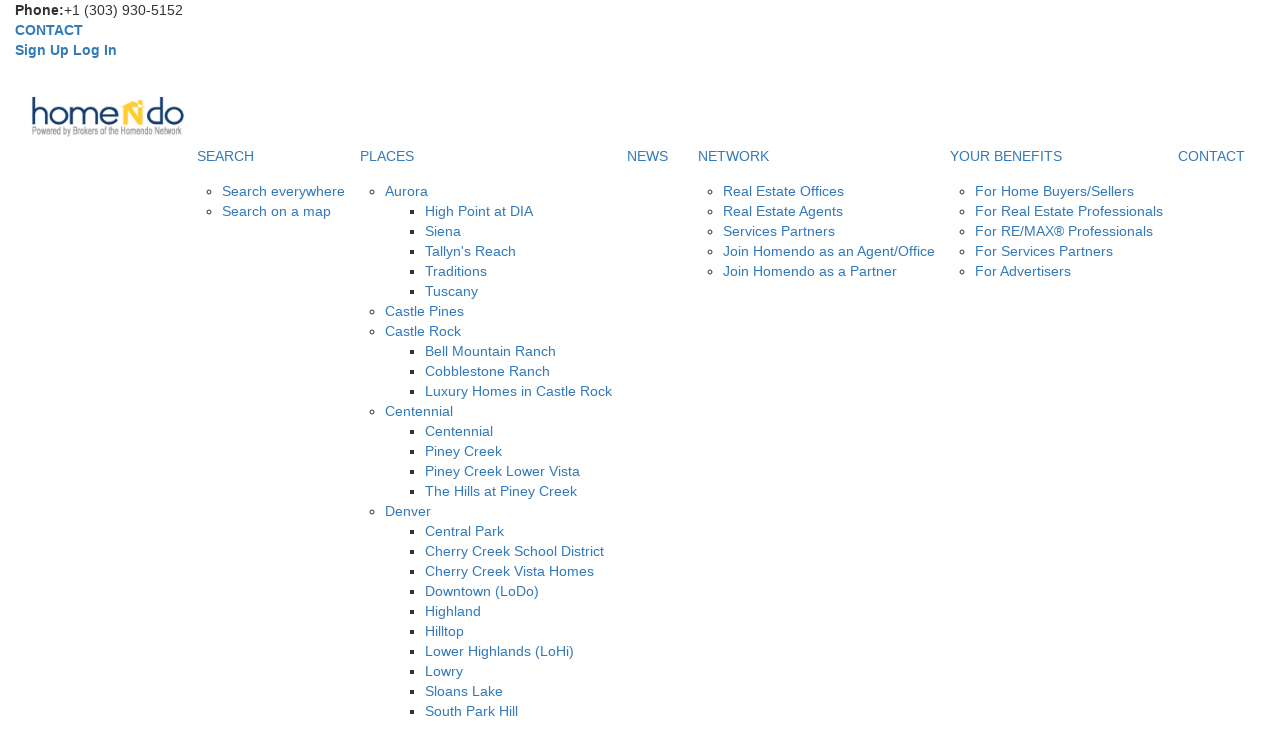

--- FILE ---
content_type: text/html; charset=UTF-8
request_url: https://homendo.com/search/street/summit%20view%20/
body_size: 12635
content:



<!DOCTYPE html>
<html lang="en_US">

<head>
    <meta charset="UTF-8">
    <meta name="viewport" content="width=device-width, initial-scale=1, minimum-scale=1, maximum-scale=1">
    <meta name="author" content="Homendo">

    <link rel="stylesheet" href="https://fonts.googleapis.com/css?family=Open+Sans:400,600,700&display=swap">    
    <link rel="stylesheet" type="text/css" href="https://use.fontawesome.com/releases/v7.0.0/css/all.css">

        <link href="https://cdn.datatables.net/v/bs-3.3.7/dt-2.1.8/r-3.0.3/sc-2.4.3/sl-2.1.0/datatables.min.css" rel="stylesheet">

    <link rel="stylesheet" type="text/css" href="https://cdnjs.cloudflare.com/ajax/libs/bootstrap-select/1.13.18/css/bootstrap-select.min.css">

    <link rel="stylesheet" type="text/css" href="https://cdnjs.cloudflare.com/ajax/libs/bootstrap-datetimepicker/4.7.14/css/bootstrap-datetimepicker.min.css"/>
    <link rel="stylesheet" type="text/css" href="https://cdn.jsdelivr.net/npm/x-editable@1.5.1/dist/bootstrap-editable/css/bootstrap-editable.min.css">

    <link rel="stylesheet" type="text/css" href="https://cdn.jsdelivr.net/npm/bootstrap-fileinput@5.5.2/css/fileinput.min.css">

        <link rel="stylesheet" type="text/css" href="https://cdnjs.cloudflare.com/ajax/libs/magnific-popup.js/1.1.0/magnific-popup.min.css">
    <link rel="stylesheet" type="text/css" href="https://homendo.com/hxdo/assets/css/jquery.slider.min.css">
    <link rel="stylesheet" type="text/css" href="https://cdn.jsdelivr.net/npm/lightgallery@2.7.2/css/lightgallery-bundle.css">

        <link rel="stylesheet" type="text/css" href="https://cdnjs.cloudflare.com/ajax/libs/iCheck/1.0.3/skins/all.min.css">
    <link rel="stylesheet" type="text/css" href="https://cdnjs.cloudflare.com/ajax/libs/raty/3.1.1/jquery.raty.css">

        <link rel="stylesheet" type="text/css" href="https://homendo.com/hxdo/assets/css/hmdo-style.13.0204.css">
    
        <link rel="stylesheet" type="text/css" href="https://homendo.com/hxdo/assets/css/hmdo-forms.css">

    
                    <style>
        .HelpBar {
          height: 100%;
          width: 0;
          position: fixed;
          z-index: 100;
          top: 0;
          right: 0;
          background-color: #F5F5F5;
          overflow-x: hidden;
          transition: visibility 1s, opacity 0.5s linear;
          box-shadow: 0 0.063rem 0.25rem #0000001a, 0 0.25rem 0.875rem #0000001a;   
        }

        .HelpBar a {
          text-decoration: none;
          font-size: 15px;
          color: #1396e2;
          transition: 0.3s;
        }

        .HelpBar a:hover {
          color: #f1f1f1;
        }

        .HelpBar .closebtn {
          padding: 8px 8px 8px 32px;        
          font-size: 25px;
          position: absolute;
          display: block;
          top: 0;
          right: 15px;
          margin-left: 50px;
          color: white;
        }

        .HelpBar-header {
          align-items: center;
          background: #1396e2;
          color: white;
          display: flex;
          flex: 0 0 auto;
          padding: 0.625rem 1rem;
        }

        .HelpBar-title {
            align-items: center;
            display: flex;
            flex: 1 1 auto;
            padding-right: 1rem;
        }

        .HelpBar-content {
            padding: 1rem 1.25rem;   
        }

        .HelpBar-item {
          margin: 30px 0;
          opacity: 0;
          -webkit-transform: translateY(-20px);
          -moz-transform: translateY(-20px);
          -ms-transform: translateY(-20px);
          -o-transform: translateY(-20px);
          transform: translateY(-20px);
        }    

        .HelpBar-quotes{
          opactiy:0;
          transition: opacity .1s linear;
          animation-duration:10s;
          animation-iteration-count: 1;
          animation-timing-function: linear;
        }

        .quote1 { animation-name: quote1; }
        .quote2 { animation-name: quote2; }
        .quote3 { animation-name: quote3; }
        .quote4 { animation-name: quote4; }

        @keyframes quote1{0%,45%,100%{opacity:1}50%}
        @keyframes quote2{0%,10%{opacity:0}15%,45%{opacity:1}50%}
        @keyframes quote3{0%,25%{opacity:0}30%,45%{opacity:1}50%}    
        @keyframes quote4{0%,35%{opacity:0}40%,45%{opacity:1}50%}    

        @media screen and (max-height: 450px) {
          .HelpBar { padding-top: 15px; }
          .HelpBar a {font-size: 18px; }
        }
        </style>
    
    <!-- Global site tag (gtag.js) - Google Analytics -->
<script async src="https://www.googletagmanager.com/gtag/js?id=G-2WSFN3E5LN"></script>
<script>
  window.dataLayer = window.dataLayer || [];
  function gtag(){dataLayer.push(arguments);}
  gtag('js', new Date());

  gtag('config', 'G-2WSFN3E5LN');
</script>
            
    
	
	
	
	
	
	
	
	
	
	
	
	
	
	
	
	
	
	    
    
	
	
	
	
	    <title>Homendo | Search Properties</title>
    <meta name="description" content="Search Properties on Homendo" />
    <meta name="keywords" content="Homendo, Search Listing, Augmented Reality">

	<link rel="image_src" href="https://homendo.com/hmdo/images/hmdo160-150x150.png" />

    <meta property="og:locale" content="en_US" />
    <meta property="og:type" content="website"/>
    <meta property="og:site_name" content="Homendo"/>
    <meta property="og:title" content="Homendo | Search Properties"/>
    <meta property="og:image" content="https://homendo.com/hmdo/images/hmdo160-150x150.png"/>
    <meta property="og:description" content="Search Properties on Homendo"/>

    <meta name="twitter:image" content="">
    <meta name="twitter:title" content="Homendo | Search Properties">
    <meta name="twitter:description" content="Search Properties on Homendo">
    <meta name="twitter:domain" content="homendo.com">
    

	
	    
    
	
	    
	    
    
	    
    
	
	
	
	
	    
	
	    
	
	    
	
	    
	    
    
    <link rel="shortcut icon" href="https://homendo.com/hmdo/images/hmdo-ico.png" type="image/x-icon" />
    <link rel="apple-touch-icon-precomposed" href="https://homendo.com/hmdo/images/hmdo_72x72.png" />
    <link rel="apple-touch-icon-precomposed" sizes="72x72" href="https://homendo.com/hmdo/images/hmdo_72x72.png" />
    <link rel="apple-touch-icon-precomposed" sizes="114x114" href="https://homendo.com/hmdo/images/hmdo_144x144.png" />

</head>

<body class="page-sub-page page-listing-masonry page-search-results" id="page-top">
    
<!-- Global site tag (gtag.js) - Google Analytics -->
<script async src="https://www.googletagmanager.com/gtag/js?id=G-2WSFN3E5LN"></script>
<script>
  window.dataLayer = window.dataLayer || [];
  function gtag(){dataLayer.push(arguments);}
  gtag('js', new Date());

  gtag('config', 'G-2WSFN3E5LN');
</script>
<!-- Facebook -->
<script>
  window.fbAsyncInit = function() {
    FB.init({
      appId      : '429918120405975',
      xfbml      : true,
      version    : 'v3.2'
    });
    FB.AppEvents.logPageView();
  };

  (function(d, s, id){
     var js, fjs = d.getElementsByTagName(s)[0];
     if (d.getElementById(id)) {return;}
     js = d.createElement(s); js.id = id;
     js.src = "https://connect.facebook.net/en_US/sdk.js";
     fjs.parentNode.insertBefore(js, fjs);
   }(document, 'script', 'facebook-jssdk'));
</script>	
<!-- Wrapper -->
<div class="wrapper">

    <section id="myFavBar" class="HelpBar" style="opacity: 1; display: none; width: 0px;">
    <header class="HelpBar-header">
        <h4 class="HelpBar-title">
            <span><i class="fas fa-star"></i>&nbsp;&nbsp;<strong>Favorite Lists and Search Lists</strong></span>
        </h4>
        <span><a href="javascript:void(0)" class="closebtn" onclick="FavBarOnOff()">&times;</a></span>
    </header>
    
    <div class="HelpBar-content">
        <div style="opacity: 1;">
            <p><strong>What does it do?</strong></p>
            
            <div class="embed-responsive embed-responsive-16by9">
            <iframe class="embed-responsive-item" src="https://www.youtube.com/embed/SU307oSfwpw" frameborder="0" allow="accelerometer; autoplay; clipboard-write; encrypted-media; gyroscope; picture-in-picture" allowfullscreen></iframe>
            </div>

            <br />

            <div class="HelpBar-quotes quote1">
                <h4><strong>Why Favorite Lists</strong></h4>
                <h4>A Favorites List is an electronic list where properties information are saved (residentials, condos, farms, land,...). Favorites Lists can be used to help sort search results for you, your clients, your partners... You can create as many Favorites Lists as you want and share them easily. All Favorite Lists can be created and managed <a href="https://homendo.com/my-favorites"><strong>here</strong></a>.
                </h4>
            </div>

            <div class="HelpBar-quotes quote2">
                <h4><strong>Why Search Lists</strong></h4>
                <h4>Create as many Search Lists integrating different filters. Search results are automatically updated based on properties added to Homendo's databases. Search Lists can have multiple functions and be used in your automatic emails, in your landing websites, in your communications with your clients,... All Search Lists can be created and managed <a href="https://homendo.com/my-searches"><strong>here</strong></a>.</h4>
            </div>

            <div class="HelpBar-quotes quote3">
                <h4><a href="https://homendo.com/my-favorites">Create new Favorite List</a></h4>
            </div>

            <div class="HelpBar-quotes quote4">
                <h4><a href="https://homendo.com/my-searches">Create new Search List</a></h4>
            </div>
        </div>
    </div>
</section>


<div class="navigation">
    <div class="secondary-navigation">
        <div class="container-fluid">

            <div class="contact">

                <figure><strong>Phone:</strong>+1 (303) 930-5152</figure>
                      <figure><strong><a href="https://homendo.com/contact">CONTACT</a></strong></figure>
            </div>

            
		
        <div class="user-area">
            <!--<a href="#" class="promoted">Sign Up as Brokerage</a>-->
            
            <a href="https://homendo.com/signup/new/user/"><strong>Sign Up</strong></a>
            <a href="https://homendo.com/login"><strong>Log In</strong></a>

                               <div class="language-bar">&nbsp;</div>
                       </div>

	

    </div>
    </div>


    <div class="container-fluid">
        <header class="navbar" id="top">
        
            <div class="navbar-header">
                <button class="navbar-toggle" type="button" data-toggle="collapse" data-target=".bs-navbar-collapse">
                    <span class="sr-only">Toggle navigation</span>
                    <span class="icon-bar"></span>
                    <span class="icon-bar"></span>
                    <span class="icon-bar"></span>
                </button>

                <div class="navbar-brand nav" id="brand">

                    <a href="/"><img alt="Homendo" src="https://homendo.com/hmdo/images/hmdo-network@2x.png" style="width:225px;"></a>
                </div>
            </div>

            <nav class="collapse navbar-collapse bs-navbar-collapse navbar-right">
                <ul class="nav navbar-nav">

                    <li class="has-child"><a href="#">SEARCH</a>
                        <ul class="child-navigation">
                            <li><a href="https://homendo.com/search/user/sidebar/">Search everywhere</a></li>
                            <li><a href="https://homendo.com/map">Search on a map</a></li>

                            

                        
                                                    
                        
                        
                        </ul>
                    </li>

                    <li class="has-child"><a href="#">PLACES</a>
                        <ul class="child-navigation">
                            <li class="has-child"><a href="#">Aurora</a>
                                <ul class="child-navigation">
                                    <li><a href="https://homendo.com/places/usa/co/adams/aurora/80019/highpointatdia">High Point at DIA</a></li>
                                    <li><a href="https://homendo.com/places/usa/co/arapahoe/aurora/80016/siena">Siena</a></li>
                                    <li><a href="https://homendo.com/places/usa/co/arapahoe/aurora/80016/tallynsreach">Tallyn's Reach</a></li>
                                    <li><a href="https://homendo.com/places/usa/co/arapahoe/aurora/80018/traditions">Traditions</a></li>
                                    <li><a href="https://homendo.com/places/usa/co/arapahoe/aurora/80016/tuscany">Tuscany</a></li>
                                </ul>
                            </li>

                            <li><a href="https://homendo.com/places/usa/co/douglas/castlepines/80108/">Castle Pines</a></li>

                            <li class="has-child"><a href="#">Castle Rock</a>
                                <ul class="child-navigation">
                                    <li><a href="https://homendo.com:443/places/usa/co/douglas/castlerock/80104/bellmountainranch">Bell Mountain Ranch</a></li>
                                    <li><a href="https://homendo.com/places/usa/co/douglas/castlerock/80108/cobblestoneranch">Cobblestone Ranch</a></li>
                                    <li><a href="https://homendo.com/places/usa/co/douglas/castlerock/80105/">Luxury Homes in Castle Rock</a></li>
                                </ul>
                            </li>

                            <li class="has-child"><a href="#">Centennial</a>
                                <ul class="child-navigation">
                                    <li><a href="https://homendo.com/places/usa/co/arapahoe/centennial/80015/">Centennial</a></li>
                                    <li><a href="https://homendo.com/places/usa/co/arapahoe/centennial/80015/pineycreek">Piney Creek</a></li>
                                    <li><a href="https://homendo.com/places/usa/co/arapahoe/centennial/80015/pineycreeklowervista">Piney Creek Lower Vista</a></li>
                                    <li><a href="https://homendo.com/places/usa/co/arapahoe/centennial/80015/thehillsatpineycreek">The Hills at Piney Creek</a></li>
                                </ul>
                            </li>


                            <li class="has-child"><a href="#">Denver</a>
                                <ul class="child-navigation">
                                    <li><a href="https://homendo.com/places/usa/co/denver/denver/80238/centralpark">Central Park</a></li>
                                    <li><a href="https://homendo.com/places/usa/co/denver/denver/80112/cherrycreekschooldistrict">Cherry Creek School District</a></li>
                                    <li><a href="https://homendo.com/places/usa/co/denver/denver/80111/cherrycreekvista/">Cherry Creek Vista Homes</a></li>
                                    <li><a href="https://homendo.com/places/usa/co/denver/denver/80202/downtown">Downtown (LoDo)</a></li>
                                    <li><a href="https://homendo.com/places/usa/co/denver/denver/80211/highland">Highland</a></li>
                                    <li><a href="https://homendo.com/places/usa/co/denver/denver/80220/hilltop">Hilltop</a></li>
                                    <li><a href="https://homendo.com/places/usa/co/denver/denver/80211/lohi">Lower Highlands (LoHi)</a></li>
                                    <li><a href="https://homendo.com/places/usa/co/denver/denver/80230/lowry">Lowry</a></li>
                                    <li><a href="https://homendo.com/places/usa/co/denver/denver/80212/sloanslake">Sloans Lake</a></li>
                                    <li><a href="https://homendo.com/places/usa/co/denver/denver/80016/southparkhill">South Park Hill</a></li>
                                    <li><a href="https://homendo.com/places/usa/co/denver/denver/80209/washingtonpark">Washington Park</a></li>
                                    <li><a href="https://homendo.com/places/usa/co/denver/denver/80209/westwashpark">West Wash Park</a></li>
                                </ul>
                            </li>

                            <li class="has-child"><a href="#">Elizabeth</a>
                                <ul class="child-navigation">
                                    <li><a href="https://homendo.com/places/usa/co/elbert/elizabeth/80107/">Elizabeth</a></li>
                                    <li><a href="https://homendo.com/places/usa/co/elbert/elizabeth/80107/wildpointranch">Wildpoint Ranch</a></li>
                                </ul>
                            </li>
                            <li class="has-child"><a href="#">Englewood</a>
                                <ul class="child-navigation">
                                    <li><a href="https://homendo.com/places/usa/co/arapahoe/englewood/80113/">Waterford</a></li>
                                </ul>
                            </li>

                            <li class="has-child"><a href="#">Franktown</a>
                                <ul class="child-navigation">
                                    <li><a href="https://homendo.com/places/usa/co/douglas/franktown/80116/deerfield">Deerfield</a></li>
                                    <li><a href="https://homendo.com/places/usa/co/douglas/franktown/80116/">Franktown</a></li>
                                    <li><a href="https://homendo.com/places/usa/co/douglas/franktown/80116/themeadowsatcastlewood">The Meadows at Castlewood</a></li>
                                </ul>
                            </li>

                            <li class="has-child"><a href="#">Golden</a>
                                <ul class="child-navigation">
                                    <li><a href="https://homendo.com/places/usa/co/jefferson/golden/80401/applewoodeastandwest">Applewood East and West</a></li>
                                </ul>
                            </li>

                            <li class="has-child"><a href="#">Grand Lake</a>
                                <ul class="child-navigation">
                                    <li><a href="https://homendo.com/places/usa/co/grand/grandlake/80447/">Grand Lake</a></li>
                                    <li><a href="https://homendo.com/places/usa/co/grand/grandlake/80447/southvalleylake">South Valley Lake</a></li>
                                </ul>
                            </li>

                            <li><a href="https://homendo.com/places/usa/co/arapahoe/greenwoodvillage/80111/">Greenwood Village</a></li>
                            <li><a href="https://homendo.com/places/usa/co/douglas/highlandsranch/80125/">Highlands Ranch</a></li>

                            <li class="has-child"><a href="#">Lakewood</a>
                                <ul class="child-navigation">
                                    <li><a href="https://homendo.com/places/usa/co/denver/lakewood/80226/">Lakewood</a></li>
                                    <li><a href="https://homendo.com/places/usa/co/jefferson/lakewood/80214/morsepark">Morse Park</a></li>
                                </ul>
                            </li>

                            <li><a href="https://homendo.com/places/usa/co/douglas/larkspur/80118/">Larkspur</a></li>

                            <li class="has-child"><a href="#">Littleton</a>
                                <ul class="child-navigation">
                                    <li><a href="https://homendo.com/places/usa/co/arapahoe/littleton/80123/bowmar">Bow Mar</a></li>
                                    <li><a href="https://homendo.com/places/usa/co/arapahoe/littleton/80123/">Littleton</a></li>
                                </ul>
                            </li>

                            <li class="has-child"><a href="#">Parker</a>
                                <ul class="child-navigation">
                                    <li><a href="https://homendo.com/places/usa/co/douglas/parker/80134/">Parker</a></li>
                                    <li><a href="https://homendo.com/places/usa/co/douglas/parker/80134/pineryglen">Pinery Glen</a></li>
                                    <li><a href="https://homendo.com/places/usa/co/douglas/parker/80134/pradera">Pradera</a></li>
                                </ul>
                            </li>
                            <li><a href="https://homendo.com/places/usa/co/jefferson/wheatridge/80033/">Wheat Ridge</a></li>
                        </ul>
                    </li>

                    
                                            <li><a href="https://homendo.com/news">NEWS</a></li>

                        <li class="has-child"><a href="#">NETWORK</a>
                            <ul class="child-navigation">
                                <li><a href="https://homendo.com/offices">Real Estate Offices</a></li>
                                <li><a href="https://homendo.com/agents">Real Estate Agents</a></li>
                                <li><a href="https://homendo.com/search/type/PART/">Services Partners</a></li>
                                <li><a href="https://homendo.com/join">Join Homendo as an Agent/Office</a></li>
                                <li><a href="https://homendo.com/partners">Join Homendo as a Partner</a></li>
                            </ul>
                        </li>

                        <li class="has-child"><a href="#">YOUR BENEFITS</a>
                            <ul class="child-navigation">
                                <li><a href="https://homendo.com/users">For Home Buyers/Sellers</a></li>
                                <li><a href="https://homendo.com/pros">For Real Estate Professionals</a></li>
                                <li><a href="https://homendo.com/remax">For RE/MAX® Professionals</a></li>
                                <li><a href="https://homendo.com/partners">For Services Partners</a></li>
                                <li><a href="https://homendo.com/ads">For Advertisers</a></li>
                            </ul>
                        </li>

                        <li><a href="https://homendo.com/contact">CONTACT</a></li>

                        <li>&nbsp;</li>
                    
                    
                </ul>
            </nav><!-- /.navbar collapse-->

            
        </header><!-- /.navbar -->
    </div><!-- /.container -->
    
</div><!-- /.navigation -->
<!-- end Navigation -->

	
		<!-- Page Content -->
		<div id="page-content">
	
		












































<!-- Breadcrumb -->
<div class="container-fluid" itemscope="" itemtype="http://schema.org/WebPage">
    <ol class="breadcrumb" itemprop="breadcrumb" itemscope="" itemtype="https://schema.org/BreadcrumbList">
      <li itemprop="itemListElement" itemscope="" itemtype="https://schema.org/ListItem">
        <a href="https://homendo.com/" title="Go to Home Page" itemprop="item"><span itemprop="name">Home</span></a>
        <meta itemprop="position" content="1" />
      </li>
      <li itemprop="itemListElement" itemscope="" itemtype="https://schema.org/ListItem">
        <a href="https://homendo.com/my-profile/ghost/" title="My Profile" itemprop="item"><span itemprop="name">My Profile</span></a>
        <meta itemprop="position" content="2" />
      </li>
      <li itemprop="itemListElement" itemscope="" itemtype="https://schema.org/ListItem">
        <a href="https://homendo.com/my-searches" title="My Search Lists" itemprop="item"><span itemprop="name">My Search Lists</span></a>
        <meta itemprop="position" content="3" />
      </li>
      <li itemprop="itemListElement" itemscope="" itemtype="https://schema.org/ListItem">
        <a href="https://homendo.com/search/street/summit%20view%20/" title="Search List" itemprop="item"><span itemprop="name"></span></a>
        <meta itemprop="position" content="4" />
      </li>
    </ol>
</div>
<!-- end Breadcrumb -->


































































































































































































	
            <div class="container-fluid">
                <div class="row">

                    <!-- sidebar -->
                    <div class="col-md-2 col-sm-2">
                        <section id="sidebar">

                            

<aside id="default-search-lists">
    <header><h3>Search Lists</h3></header>

    <form role="form" id="form-sidebar" class="form-searches" method="post">
        <div class="form-group">
            
            <select name="list" id="item-searches" class="selectpicker show-tick" data-width="100%">
                <option value="#">Default Search Lists</option>
                <option value="rxmmactive"  >24 Hours Active Listings</option>
                <option value="backonmrkt"  >Back On Market</option>
                <option value="luxuryhome" 	>Colorado Luxury Homes</option>
                <option value="greatcondo" 	>Colorado Great Condos</option>
            </select>
            
        </div><!-- /.form-group -->
    </form><!-- /#form-sidebar -->
</aside><!-- /#default-search-lists -->

                            
<aside id="edit-search">


<header><h3><span style="color:#e2af13"><i class="fas fa-filter"></i></span>&nbsp;&nbsp;Filters</h3></header>
<form>

<div class="panel-group" id="accordion" role="tablist" aria-multiselectable="false">
    
	<!-- State -->
    <div class="panel panel-default">
        <div class="panel-heading" role="tab" id="heading1">
            <h4 class="panel-title">
                <a role="button" data-toggle="collapse" data-parent="#accordion" href="#collapse1" aria-expanded="false" aria-controls="collapse1">State</a>            
            </h4>
        </div>

        <div id="collapse1" class="panel-collapse collapse" role="tabpanel" aria-labelledby="heading1">
            <div class="panel-body">

                <ul class="sidebar-navigation">

                    <li><input type="checkbox" name="StateBox" id="CO" class="qson" >&nbsp;&nbsp;Colorado                        </li><!-- /.checkbox --><li><input type="checkbox" name="StateBox" id="FL" class="qson" >&nbsp;&nbsp;Florida                        </li><!-- /.checkbox -->
                </ul>
            </div><!-- /.panel-body -->
        </div><!-- /.collapse -->
    </div><!-- /.default -->
    
        
        
	<!-- Property Type -->
    <div class="panel panel-default">
        <div class="panel-heading" role="tab" id="heading3">
            <h4 class="panel-title">
                <a role="button" data-toggle="collapse" data-parent="#accordion" href="#collapse3" aria-expanded="false" aria-controls="collapse3">Property Type</a>            
            </h4>
        </div>

        <div id="collapse3" class="panel-collapse collapse" role="tabpanel" aria-labelledby="heading3">
            <div class="panel-body">

                <ul class="sidebar-navigation">

                    <li><input type="checkbox" name="PropTypeBox" id="RES" class="qson" >&nbsp;&nbsp;Residential                        </li><!-- /.checkbox --><li><input type="checkbox" name="PropTypeBox" id="COND" class="qson" >&nbsp;&nbsp;Condominium                        </li><!-- /.checkbox --><li><input type="checkbox" name="PropTypeBox" id="TOWN" class="qson" >&nbsp;&nbsp;Townhome                        </li><!-- /.checkbox --><li><input type="checkbox" name="PropTypeBox" id="DUPX" class="qson" >&nbsp;&nbsp;Duplex                        </li><!-- /.checkbox --><li><input type="checkbox" name="PropTypeBox" id="INC" class="qson" >&nbsp;&nbsp;Income Property                        </li><!-- /.checkbox --><li><input type="checkbox" name="PropTypeBox" id="LND" class="qson" >&nbsp;&nbsp;Land                        </li><!-- /.checkbox --><li><input type="checkbox" name="PropTypeBox" id="FRM" class="qson" >&nbsp;&nbsp;Farm                        </li><!-- /.checkbox --><li><input type="checkbox" name="PropTypeBox" id="COM" class="qson" >&nbsp;&nbsp;Commercial Sale                        </li><!-- /.checkbox --><li><input type="checkbox" name="PropTypeBox" id="BUS" class="qson" >&nbsp;&nbsp;Business Opportunity                        </li><!-- /.checkbox --><li><input type="checkbox" name="PropTypeBox" id="RNT" class="qson" >&nbsp;&nbsp;Residential Rental                        </li><!-- /.checkbox --><li><input type="checkbox" name="PropTypeBox" id="LSE" class="qson" >&nbsp;&nbsp;Commercial Lease                        </li><!-- /.checkbox --><li><input type="checkbox" name="PropTypeBox" id="TIME" class="qson" >&nbsp;&nbsp;Timeshare                        </li><!-- /.checkbox --><li><input type="checkbox" name="PropTypeBox" id="MOB" class="qson" >&nbsp;&nbsp;Mobile Home                        </li><!-- /.checkbox --><li><input type="checkbox" name="PropTypeBox" id="PART" class="qson" >&nbsp;&nbsp;Business Partner                        </li><!-- /.checkbox -->
                </ul>
            </div><!-- /.panel-body -->
        </div><!-- /.collapse -->
    </div><!-- /.default -->
    
	<!-- Open House -->
    <div class="panel panel-default">
        <div class="panel-heading" role="tab" id="heading27">
            <h4 class="panel-title">
                <a role="button" data-toggle="collapse" data-parent="#accordion" href="#collapse27" aria-expanded="false" aria-controls="collapse27">Open House</a>   
            </h4>
        </div>

        <div id="collapse27" class="panel-collapse collapse" role="tabpanel" aria-labelledby="heading27">
            <div class="panel-body">

                <ul class="sidebar-navigation">

                    <li><input type="checkbox" name="OpenHouseBox" id="public" class="qson" >&nbsp;&nbsp;For Public                        </li><!-- /.checkbox -->
                </ul>

            </div><!-- /.panel-body -->
        </div><!-- /.collapse -->
    </div><!-- /.default -->   
    
    
	<!-- Property Status -->
    <div class="panel panel-default">
        <div class="panel-heading" role="tab" id="heading4">
            <h4 class="panel-title">
                <a role="button" data-toggle="collapse" data-parent="#accordion" href="#collapse4" aria-expanded="false" aria-controls="collapse4">Property Status</a>            
            </h4>
        </div>

        <div id="collapse4" class="panel-collapse collapse" role="tabpanel" aria-labelledby="heading4">
            <div class="panel-body">

                <ul class="sidebar-navigation">

                    <li><input type="checkbox" name="PropStatusBox" id="C" class="qson" >&nbsp;&nbsp;Coming Soon                        </li><!-- /.checkbox --><li><input type="checkbox" name="PropStatusBox" id="A" class="qson" >&nbsp;&nbsp;Active                        </li><!-- /.checkbox --><li><input type="checkbox" name="PropStatusBox" id="U" class="qson" >&nbsp;&nbsp;Under Contract                        </li><!-- /.checkbox --><li><input type="checkbox" name="PropStatusBox" id="P" class="qson" >&nbsp;&nbsp;Pending                        </li><!-- /.checkbox --><li><input type="checkbox" name="PropStatusBox" id="S" class="qson" >&nbsp;&nbsp;Sold                        </li><!-- /.checkbox --><li><input type="checkbox" name="PropStatusBox" id="L" class="qson" >&nbsp;&nbsp;Leased                        </li><!-- /.checkbox -->
                </ul>
            </div><!-- /.panel-body -->
        </div><!-- /.collapse -->
    </div><!-- /.default -->
    
	<!-- Days on MLS -->
    <div class="panel panel-default">
        <div class="panel-heading" role="tab" id="heading5">
            <h4 class="panel-title">
                <a role="button" data-toggle="collapse" data-parent="#accordion" href="#collapse5" aria-expanded="false" aria-controls="collapse5">Days on MLS</a>            
            </h4>
        </div>

        <div id="collapse5" class="panel-collapse collapse" role="tabpanel" aria-labelledby="heading5">
            <div class="panel-body">
                <ul class="sidebar-navigation">
				<li><input type="checkbox" name="DaysBox" id="1" class="qson" >&nbsp;&nbsp;< 24 hours                       </li><!-- /.checkbox --><li><input type="checkbox" name="DaysBox" id="5" class="qson" >&nbsp;&nbsp;< 5 days                       </li><!-- /.checkbox --><li><input type="checkbox" name="DaysBox" id="10" class="qson" >&nbsp;&nbsp;< 10 days                       </li><!-- /.checkbox --><li><input type="checkbox" name="DaysBox" id="20" class="qson" >&nbsp;&nbsp;< 20 days                       </li><!-- /.checkbox --><li><input type="checkbox" name="DaysBox" id="30" class="qson" >&nbsp;&nbsp;< 1 month                       </li><!-- /.checkbox --><li><input type="checkbox" name="DaysBox" id="60" class="qson" >&nbsp;&nbsp;< 2 months                       </li><!-- /.checkbox --><li><input type="checkbox" name="DaysBox" id="90" class="qson" >&nbsp;&nbsp;< 3 months                       </li><!-- /.checkbox --><li><input type="checkbox" name="DaysBox" id="120" class="qson" >&nbsp;&nbsp;< 4 months                       </li><!-- /.checkbox --><li><input type="checkbox" name="DaysBox" id="150" class="qson" >&nbsp;&nbsp;< 5 months                       </li><!-- /.checkbox --><li><input type="checkbox" name="DaysBox" id="180" class="qson" >&nbsp;&nbsp;< 6 months                       </li><!-- /.checkbox --><li><input type="checkbox" name="DaysBox" id="270" class="qson" >&nbsp;&nbsp;< 9 months                       </li><!-- /.checkbox --><li><input type="checkbox" name="DaysBox" id="365" class="qson" >&nbsp;&nbsp;< 12 months                       </li><!-- /.checkbox --><li><input type="checkbox" name="DaysBox" id="366" class="qson" >&nbsp;&nbsp;> 12 months                       </li><!-- /.checkbox -->                </ul>
            </div><!-- /.panel-body -->
        </div><!-- /.collapse -->
    </div><!-- /.default -->
    
	<!-- Counties -->
    <div class="panel panel-default">
        <div class="panel-heading" role="tab" id="heading6">
            <h4 class="panel-title">
                <a role="button" data-toggle="collapse" data-parent="#accordion" href="#collapse6" aria-expanded="false" aria-controls="collapse6">Counties</a>            
            </h4>
        </div>

        <div id="collapse6" class="panel-collapse collapse" role="tabpanel" aria-labelledby="heading6">
            <div class="panel-body">
                <ul class="sidebar-navigation">
                	<div id="menucontent6"></div>
                </ul>
            </div><!-- /.panel-body -->
        </div><!-- /.collapse -->
    </div><!-- /.default -->

	<!-- Cities -->
    <div class="panel panel-default">
        <div class="panel-heading" role="tab" id="heading7">
            <h4 class="panel-title">
                <a role="button" data-toggle="collapse" data-parent="#accordion" href="#collapse7" aria-expanded="false" aria-controls="collapse7">Cities</a>            
            </h4>
        </div>

        <div id="collapse7" class="panel-collapse collapse" role="tabpanel" aria-labelledby="heading7">
            <div class="panel-body">
                <ul class="sidebar-navigation">
                	<div id="menucontent7"></div>
                </ul>
            </div><!-- /.panel-body -->
        </div><!-- /.collapse -->
    </div><!-- /.default -->

	<!-- Zipcode -->
    <div class="panel panel-default">
        <div class="panel-heading" role="tab" id="heading8">
            <h4 class="panel-title">
                <a role="button" data-toggle="collapse" data-parent="#accordion" href="#collapse8" aria-expanded="false" aria-controls="collapse8">Zipcode</a>            
            </h4>
        </div>

        <div id="collapse8" class="panel-collapse collapse" role="tabpanel" aria-labelledby="heading8">
            <div class="panel-body">
                <ul class="sidebar-navigation">
                	<div id="menucontent8"></div>
                </ul>
            </div><!-- /.panel-body -->
        </div><!-- /.collapse -->
    </div><!-- /.default -->

        
    
	<!-- Neighborhood -->
    <div class="panel panel-default">
        <div class="panel-heading" role="tab" id="heading9">
            <h4 class="panel-title">
                <a role="button" data-toggle="collapse" data-parent="#accordion" href="#collapse9" aria-expanded="false" aria-controls="collapse9">Neighborhood</a>            
            </h4>
        </div>

        <div id="collapse9" class="panel-collapse collapse" role="tabpanel" aria-labelledby="heading9">
            <div class="panel-body">
                <ul class="sidebar-navigation">
                	<div id="menucontent9"></div>
                </ul>
            </div><!-- /.panel-body -->
        </div><!-- /.collapse -->
    </div><!-- /.default -->
    
	<!-- Unactivated to switch to new TTS 2.0 -->
            

	<!-- Schools Elementary -->
    <div class="panel panel-default">
        <div class="panel-heading" role="tab" id="heading10">
            <h4 class="panel-title">
                <a role="button" data-toggle="collapse" data-parent="#accordion" href="#collapse10" aria-expanded="false" aria-controls="collapse10">Schools - Elementary</a>            
            </h4>
        </div>

        <div id="collapse10" class="panel-collapse collapse" role="tabpanel" aria-labelledby="heading10">
            <div class="panel-body">
                <ul class="sidebar-navigation">
                	<div id="menucontent10"></div>
                </ul>
            </div><!-- /.panel-body -->
        </div><!-- /.collapse -->
    </div><!-- /.default -->

	<!-- Schools Junior -->
    <div class="panel panel-default">
        <div class="panel-heading" role="tab" id="heading11">
            <h4 class="panel-title">
                <a role="button" data-toggle="collapse" data-parent="#accordion" href="#collapse11" aria-expanded="false" aria-controls="collapse11">Schools - Junior</a>            
            </h4>
        </div>

        <div id="collapse11" class="panel-collapse collapse" role="tabpanel" aria-labelledby="heading11">
            <div class="panel-body">
                <ul class="sidebar-navigation">
                	<div id="menucontent11"></div>
                </ul>
            </div><!-- /.panel-body -->
        </div><!-- /.collapse -->
    </div><!-- /.default -->

	<!-- Schools HighSchool -->
    <div class="panel panel-default">
        <div class="panel-heading" role="tab" id="heading12">
            <h4 class="panel-title">
                <a role="button" data-toggle="collapse" data-parent="#accordion" href="#collapse12" aria-expanded="false" aria-controls="collapse12">Schools - HighSchool</a>            
            </h4>
        </div>

        <div id="collapse12" class="panel-collapse collapse" role="tabpanel" aria-labelledby="heading12">
            <div class="panel-body">
                <ul class="sidebar-navigation">
                	<div id="menucontent12"></div>
                </ul>
            </div><!-- /.panel-body -->
        </div><!-- /.collapse -->
    </div><!-- /.default -->
    
	<!-- Price -->
    <div class="panel panel-default">
        <div class="panel-heading" role="tab" id="heading13">
            <h4 class="panel-title">
                <a role="button" data-toggle="collapse" data-parent="#accordion" href="#collapse13" aria-expanded="false" aria-controls="collapse13">Price</a>            
            </h4>
        </div>

        <div id="collapse13" class="panel-collapse collapse" role="tabpanel" aria-labelledby="heading13">
            <div class="panel-body">

                <ul class="sidebar-navigation">
					<div class="row">
                        <div class="col-md-6 col-sm-6">
                        <p>Price min</p>
							<li style="padding-left:0px;"><input type="checkbox" name="MiniPriceBox" id="500" class="qson" >&nbsp;&nbsp;$500                                    </li><!-- /.checkbox --><li style="padding-left:0px;"><input type="checkbox" name="MiniPriceBox" id="1000" class="qson" >&nbsp;&nbsp;$1,000                                    </li><!-- /.checkbox --><li style="padding-left:0px;"><input type="checkbox" name="MiniPriceBox" id="2000" class="qson" >&nbsp;&nbsp;$2,000                                    </li><!-- /.checkbox --><li style="padding-left:0px;"><input type="checkbox" name="MiniPriceBox" id="3000" class="qson" >&nbsp;&nbsp;$3,000                                    </li><!-- /.checkbox --><li style="padding-left:0px;"><input type="checkbox" name="MiniPriceBox" id="4000" class="qson" >&nbsp;&nbsp;$4,000                                    </li><!-- /.checkbox --><li style="padding-left:0px;"><input type="checkbox" name="MiniPriceBox" id="5000" class="qson" >&nbsp;&nbsp;$5,000                                    </li><!-- /.checkbox --><li style="padding-left:0px;"><input type="checkbox" name="MiniPriceBox" id="7500" class="qson" >&nbsp;&nbsp;$7,500                                    </li><!-- /.checkbox --><li style="padding-left:0px;"><input type="checkbox" name="MiniPriceBox" id="10000" class="qson" >&nbsp;&nbsp;10 k$                                    </li><!-- /.checkbox --><li style="padding-left:0px;"><input type="checkbox" name="MiniPriceBox" id="15000" class="qson" >&nbsp;&nbsp;15 k$                                    </li><!-- /.checkbox --><li style="padding-left:0px;"><input type="checkbox" name="MiniPriceBox" id="25000" class="qson" >&nbsp;&nbsp;25 k$                                    </li><!-- /.checkbox --><li style="padding-left:0px;"><input type="checkbox" name="MiniPriceBox" id="50000" class="qson" >&nbsp;&nbsp;50 k$                                    </li><!-- /.checkbox --><li style="padding-left:0px;"><input type="checkbox" name="MiniPriceBox" id="75000" class="qson" >&nbsp;&nbsp;75 k$                                    </li><!-- /.checkbox --><li style="padding-left:0px;"><input type="checkbox" name="MiniPriceBox" id="100000" class="qson" >&nbsp;&nbsp;100 k$                                    </li><!-- /.checkbox --><li style="padding-left:0px;"><input type="checkbox" name="MiniPriceBox" id="125000" class="qson" >&nbsp;&nbsp;125 k$                                    </li><!-- /.checkbox --><li style="padding-left:0px;"><input type="checkbox" name="MiniPriceBox" id="150000" class="qson" >&nbsp;&nbsp;150 k$                                    </li><!-- /.checkbox --><li style="padding-left:0px;"><input type="checkbox" name="MiniPriceBox" id="175000" class="qson" >&nbsp;&nbsp;175 k$                                    </li><!-- /.checkbox --><li style="padding-left:0px;"><input type="checkbox" name="MiniPriceBox" id="200000" class="qson" >&nbsp;&nbsp;200 k$                                    </li><!-- /.checkbox --><li style="padding-left:0px;"><input type="checkbox" name="MiniPriceBox" id="225000" class="qson" >&nbsp;&nbsp;225 k$                                    </li><!-- /.checkbox --><li style="padding-left:0px;"><input type="checkbox" name="MiniPriceBox" id="250000" class="qson" >&nbsp;&nbsp;250 k$                                    </li><!-- /.checkbox --><li style="padding-left:0px;"><input type="checkbox" name="MiniPriceBox" id="275000" class="qson" >&nbsp;&nbsp;275 k$                                    </li><!-- /.checkbox --><li style="padding-left:0px;"><input type="checkbox" name="MiniPriceBox" id="300000" class="qson" >&nbsp;&nbsp;300 k$                                    </li><!-- /.checkbox --><li style="padding-left:0px;"><input type="checkbox" name="MiniPriceBox" id="325000" class="qson" >&nbsp;&nbsp;325 k$                                    </li><!-- /.checkbox --><li style="padding-left:0px;"><input type="checkbox" name="MiniPriceBox" id="350000" class="qson" >&nbsp;&nbsp;350 k$                                    </li><!-- /.checkbox --><li style="padding-left:0px;"><input type="checkbox" name="MiniPriceBox" id="375000" class="qson" >&nbsp;&nbsp;375 k$                                    </li><!-- /.checkbox --><li style="padding-left:0px;"><input type="checkbox" name="MiniPriceBox" id="400000" class="qson" >&nbsp;&nbsp;400 k$                                    </li><!-- /.checkbox --><li style="padding-left:0px;"><input type="checkbox" name="MiniPriceBox" id="425000" class="qson" >&nbsp;&nbsp;425 k$                                    </li><!-- /.checkbox --><li style="padding-left:0px;"><input type="checkbox" name="MiniPriceBox" id="450000" class="qson" >&nbsp;&nbsp;450 k$                                    </li><!-- /.checkbox --><li style="padding-left:0px;"><input type="checkbox" name="MiniPriceBox" id="475000" class="qson" >&nbsp;&nbsp;475 k$                                    </li><!-- /.checkbox --><li style="padding-left:0px;"><input type="checkbox" name="MiniPriceBox" id="500000" class="qson" >&nbsp;&nbsp;500 k$                                    </li><!-- /.checkbox --><li style="padding-left:0px;"><input type="checkbox" name="MiniPriceBox" id="525000" class="qson" >&nbsp;&nbsp;525 k$                                    </li><!-- /.checkbox --><li style="padding-left:0px;"><input type="checkbox" name="MiniPriceBox" id="550000" class="qson" >&nbsp;&nbsp;550 k$                                    </li><!-- /.checkbox --><li style="padding-left:0px;"><input type="checkbox" name="MiniPriceBox" id="575000" class="qson" >&nbsp;&nbsp;575 k$                                    </li><!-- /.checkbox --><li style="padding-left:0px;"><input type="checkbox" name="MiniPriceBox" id="600000" class="qson" >&nbsp;&nbsp;600 k$                                    </li><!-- /.checkbox --><li style="padding-left:0px;"><input type="checkbox" name="MiniPriceBox" id="650000" class="qson" >&nbsp;&nbsp;650 k$                                    </li><!-- /.checkbox --><li style="padding-left:0px;"><input type="checkbox" name="MiniPriceBox" id="700000" class="qson" >&nbsp;&nbsp;700 k$                                    </li><!-- /.checkbox --><li style="padding-left:0px;"><input type="checkbox" name="MiniPriceBox" id="750000" class="qson" >&nbsp;&nbsp;750 k$                                    </li><!-- /.checkbox --><li style="padding-left:0px;"><input type="checkbox" name="MiniPriceBox" id="800000" class="qson" >&nbsp;&nbsp;800 k$                                    </li><!-- /.checkbox --><li style="padding-left:0px;"><input type="checkbox" name="MiniPriceBox" id="850000" class="qson" >&nbsp;&nbsp;850 k$                                    </li><!-- /.checkbox --><li style="padding-left:0px;"><input type="checkbox" name="MiniPriceBox" id="900000" class="qson" >&nbsp;&nbsp;900 k$                                    </li><!-- /.checkbox --><li style="padding-left:0px;"><input type="checkbox" name="MiniPriceBox" id="950000" class="qson" >&nbsp;&nbsp;950 k$                                    </li><!-- /.checkbox --><li style="padding-left:0px;"><input type="checkbox" name="MiniPriceBox" id="1000000" class="qson" >&nbsp;&nbsp;1.0 m$                                    </li><!-- /.checkbox --><li style="padding-left:0px;"><input type="checkbox" name="MiniPriceBox" id="1500000" class="qson" >&nbsp;&nbsp;1.5 m$                                    </li><!-- /.checkbox --><li style="padding-left:0px;"><input type="checkbox" name="MiniPriceBox" id="2000000" class="qson" >&nbsp;&nbsp;2.0 m$                                    </li><!-- /.checkbox --><li style="padding-left:0px;"><input type="checkbox" name="MiniPriceBox" id="2500000" class="qson" >&nbsp;&nbsp;2.5 m$                                    </li><!-- /.checkbox --><li style="padding-left:0px;"><input type="checkbox" name="MiniPriceBox" id="3000000" class="qson" >&nbsp;&nbsp;3.0 m$                                    </li><!-- /.checkbox --><li style="padding-left:0px;"><input type="checkbox" name="MiniPriceBox" id="3500000" class="qson" >&nbsp;&nbsp;3.5 m$                                    </li><!-- /.checkbox --><li style="padding-left:0px;"><input type="checkbox" name="MiniPriceBox" id="4000000" class="qson" >&nbsp;&nbsp;4.0 m$                                    </li><!-- /.checkbox --><li style="padding-left:0px;"><input type="checkbox" name="MiniPriceBox" id="4500000" class="qson" >&nbsp;&nbsp;4.5 m$                                    </li><!-- /.checkbox --><li style="padding-left:0px;"><input type="checkbox" name="MiniPriceBox" id="5000000" class="qson" >&nbsp;&nbsp;5.0 m$                                    </li><!-- /.checkbox --><li style="padding-left:0px;"><input type="checkbox" name="MiniPriceBox" id="6000000" class="qson" >&nbsp;&nbsp;6.0 m$                                    </li><!-- /.checkbox --><li style="padding-left:0px;"><input type="checkbox" name="MiniPriceBox" id="7000000" class="qson" >&nbsp;&nbsp;7.0 m$                                    </li><!-- /.checkbox --><li style="padding-left:0px;"><input type="checkbox" name="MiniPriceBox" id="8000000" class="qson" >&nbsp;&nbsp;8.0 m$                                    </li><!-- /.checkbox --><li style="padding-left:0px;"><input type="checkbox" name="MiniPriceBox" id="9000000" class="qson" >&nbsp;&nbsp;9.0 m$                                    </li><!-- /.checkbox --><li style="padding-left:0px;"><input type="checkbox" name="MiniPriceBox" id="10000000" class="qson" >&nbsp;&nbsp;10 m$                                    </li><!-- /.checkbox -->                        </div><!-- /.col -->
                        <div class="col-md-6 col-sm-6">
                        <p>Price max</p>
							<li style="padding-left:0px;"><input type="checkbox" name="MaxiPriceBox" id="500" class="qson" >&nbsp;&nbsp;$500                                        </li><!-- /.checkbox --><li style="padding-left:0px;"><input type="checkbox" name="MaxiPriceBox" id="1000" class="qson" >&nbsp;&nbsp;$1,000                                        </li><!-- /.checkbox --><li style="padding-left:0px;"><input type="checkbox" name="MaxiPriceBox" id="2000" class="qson" >&nbsp;&nbsp;$2,000                                        </li><!-- /.checkbox --><li style="padding-left:0px;"><input type="checkbox" name="MaxiPriceBox" id="3000" class="qson" >&nbsp;&nbsp;$2,000                                        </li><!-- /.checkbox --><li style="padding-left:0px;"><input type="checkbox" name="MaxiPriceBox" id="4000" class="qson" >&nbsp;&nbsp;$4,000                                        </li><!-- /.checkbox --><li style="padding-left:0px;"><input type="checkbox" name="MaxiPriceBox" id="5000" class="qson" >&nbsp;&nbsp;$5,000                                        </li><!-- /.checkbox --><li style="padding-left:0px;"><input type="checkbox" name="MaxiPriceBox" id="7500" class="qson" >&nbsp;&nbsp;$7,500                                        </li><!-- /.checkbox --><li style="padding-left:0px;"><input type="checkbox" name="MaxiPriceBox" id="10000" class="qson" >&nbsp;&nbsp;10 k$                                        </li><!-- /.checkbox --><li style="padding-left:0px;"><input type="checkbox" name="MaxiPriceBox" id="15000" class="qson" >&nbsp;&nbsp;15 k$                                        </li><!-- /.checkbox --><li style="padding-left:0px;"><input type="checkbox" name="MaxiPriceBox" id="25000" class="qson" >&nbsp;&nbsp;25 k$                                        </li><!-- /.checkbox --><li style="padding-left:0px;"><input type="checkbox" name="MaxiPriceBox" id="50000" class="qson" >&nbsp;&nbsp;50 k$                                        </li><!-- /.checkbox --><li style="padding-left:0px;"><input type="checkbox" name="MaxiPriceBox" id="75000" class="qson" >&nbsp;&nbsp;75 k$                                        </li><!-- /.checkbox --><li style="padding-left:0px;"><input type="checkbox" name="MaxiPriceBox" id="100000" class="qson" >&nbsp;&nbsp;100 k$                                        </li><!-- /.checkbox --><li style="padding-left:0px;"><input type="checkbox" name="MaxiPriceBox" id="125000" class="qson" >&nbsp;&nbsp;125 k$                                        </li><!-- /.checkbox --><li style="padding-left:0px;"><input type="checkbox" name="MaxiPriceBox" id="150000" class="qson" >&nbsp;&nbsp;150 k$                                        </li><!-- /.checkbox --><li style="padding-left:0px;"><input type="checkbox" name="MaxiPriceBox" id="175000" class="qson" >&nbsp;&nbsp;175 k$                                        </li><!-- /.checkbox --><li style="padding-left:0px;"><input type="checkbox" name="MaxiPriceBox" id="200000" class="qson" >&nbsp;&nbsp;200 k$                                        </li><!-- /.checkbox --><li style="padding-left:0px;"><input type="checkbox" name="MaxiPriceBox" id="225000" class="qson" >&nbsp;&nbsp;225 k$                                        </li><!-- /.checkbox --><li style="padding-left:0px;"><input type="checkbox" name="MaxiPriceBox" id="250000" class="qson" >&nbsp;&nbsp;250 k$                                        </li><!-- /.checkbox --><li style="padding-left:0px;"><input type="checkbox" name="MaxiPriceBox" id="275000" class="qson" >&nbsp;&nbsp;275 k$                                        </li><!-- /.checkbox --><li style="padding-left:0px;"><input type="checkbox" name="MaxiPriceBox" id="300000" class="qson" >&nbsp;&nbsp;300 k$                                        </li><!-- /.checkbox --><li style="padding-left:0px;"><input type="checkbox" name="MaxiPriceBox" id="325000" class="qson" >&nbsp;&nbsp;325 k$                                        </li><!-- /.checkbox --><li style="padding-left:0px;"><input type="checkbox" name="MaxiPriceBox" id="350000" class="qson" >&nbsp;&nbsp;350 k$                                        </li><!-- /.checkbox --><li style="padding-left:0px;"><input type="checkbox" name="MaxiPriceBox" id="375000" class="qson" >&nbsp;&nbsp;375 k$                                        </li><!-- /.checkbox --><li style="padding-left:0px;"><input type="checkbox" name="MaxiPriceBox" id="400000" class="qson" >&nbsp;&nbsp;400 k$                                        </li><!-- /.checkbox --><li style="padding-left:0px;"><input type="checkbox" name="MaxiPriceBox" id="425000" class="qson" >&nbsp;&nbsp;425 k$                                        </li><!-- /.checkbox --><li style="padding-left:0px;"><input type="checkbox" name="MaxiPriceBox" id="450000" class="qson" >&nbsp;&nbsp;450 k$                                        </li><!-- /.checkbox --><li style="padding-left:0px;"><input type="checkbox" name="MaxiPriceBox" id="475000" class="qson" >&nbsp;&nbsp;475 k$                                        </li><!-- /.checkbox --><li style="padding-left:0px;"><input type="checkbox" name="MaxiPriceBox" id="500000" class="qson" >&nbsp;&nbsp;500 k$                                        </li><!-- /.checkbox --><li style="padding-left:0px;"><input type="checkbox" name="MaxiPriceBox" id="525000" class="qson" >&nbsp;&nbsp;525 k$                                        </li><!-- /.checkbox --><li style="padding-left:0px;"><input type="checkbox" name="MaxiPriceBox" id="550000" class="qson" >&nbsp;&nbsp;550 k$                                        </li><!-- /.checkbox --><li style="padding-left:0px;"><input type="checkbox" name="MaxiPriceBox" id="575000" class="qson" >&nbsp;&nbsp;575 k$                                        </li><!-- /.checkbox --><li style="padding-left:0px;"><input type="checkbox" name="MaxiPriceBox" id="600000" class="qson" >&nbsp;&nbsp;600 k$                                        </li><!-- /.checkbox --><li style="padding-left:0px;"><input type="checkbox" name="MaxiPriceBox" id="650000" class="qson" >&nbsp;&nbsp;650 k$                                        </li><!-- /.checkbox --><li style="padding-left:0px;"><input type="checkbox" name="MaxiPriceBox" id="700000" class="qson" >&nbsp;&nbsp;700 k$                                        </li><!-- /.checkbox --><li style="padding-left:0px;"><input type="checkbox" name="MaxiPriceBox" id="750000" class="qson" >&nbsp;&nbsp;750 k$                                        </li><!-- /.checkbox --><li style="padding-left:0px;"><input type="checkbox" name="MaxiPriceBox" id="800000" class="qson" >&nbsp;&nbsp;800 k$                                        </li><!-- /.checkbox --><li style="padding-left:0px;"><input type="checkbox" name="MaxiPriceBox" id="850000" class="qson" >&nbsp;&nbsp;850 k$                                        </li><!-- /.checkbox --><li style="padding-left:0px;"><input type="checkbox" name="MaxiPriceBox" id="900000" class="qson" >&nbsp;&nbsp;900 k$                                        </li><!-- /.checkbox --><li style="padding-left:0px;"><input type="checkbox" name="MaxiPriceBox" id="950000" class="qson" >&nbsp;&nbsp;950 k$                                        </li><!-- /.checkbox --><li style="padding-left:0px;"><input type="checkbox" name="MaxiPriceBox" id="1000000" class="qson" >&nbsp;&nbsp;1.0 m$                                        </li><!-- /.checkbox --><li style="padding-left:0px;"><input type="checkbox" name="MaxiPriceBox" id="1500000" class="qson" >&nbsp;&nbsp;1.5 m$                                        </li><!-- /.checkbox --><li style="padding-left:0px;"><input type="checkbox" name="MaxiPriceBox" id="2000000" class="qson" >&nbsp;&nbsp;2.0 m$                                        </li><!-- /.checkbox --><li style="padding-left:0px;"><input type="checkbox" name="MaxiPriceBox" id="2500000" class="qson" >&nbsp;&nbsp;2.5 m$                                        </li><!-- /.checkbox --><li style="padding-left:0px;"><input type="checkbox" name="MaxiPriceBox" id="3000000" class="qson" >&nbsp;&nbsp;3.0 m$                                        </li><!-- /.checkbox --><li style="padding-left:0px;"><input type="checkbox" name="MaxiPriceBox" id="3500000" class="qson" >&nbsp;&nbsp;3.5 m$                                        </li><!-- /.checkbox --><li style="padding-left:0px;"><input type="checkbox" name="MaxiPriceBox" id="4000000" class="qson" >&nbsp;&nbsp;4.0 m$                                        </li><!-- /.checkbox --><li style="padding-left:0px;"><input type="checkbox" name="MaxiPriceBox" id="4500000" class="qson" >&nbsp;&nbsp;4.5 m$                                        </li><!-- /.checkbox --><li style="padding-left:0px;"><input type="checkbox" name="MaxiPriceBox" id="5000000" class="qson" >&nbsp;&nbsp;5.0 m$                                        </li><!-- /.checkbox --><li style="padding-left:0px;"><input type="checkbox" name="MaxiPriceBox" id="6000000" class="qson" >&nbsp;&nbsp;6.0 m$                                        </li><!-- /.checkbox --><li style="padding-left:0px;"><input type="checkbox" name="MaxiPriceBox" id="7000000" class="qson" >&nbsp;&nbsp;7.0 m$                                        </li><!-- /.checkbox --><li style="padding-left:0px;"><input type="checkbox" name="MaxiPriceBox" id="8000000" class="qson" >&nbsp;&nbsp;8.0 m$                                        </li><!-- /.checkbox --><li style="padding-left:0px;"><input type="checkbox" name="MaxiPriceBox" id="9000000" class="qson" >&nbsp;&nbsp;9.0 m$                                        </li><!-- /.checkbox --><li style="padding-left:0px;"><input type="checkbox" name="MaxiPriceBox" id="50000000" class="qson" >&nbsp;&nbsp;Max.                                        </li><!-- /.checkbox -->                        </div><!-- /.col -->
                    </div><!-- /.row -->
                </ul>
            </div><!-- /.panel-body -->
        </div><!-- /.collapse -->
    </div><!-- /.default -->
    
	
	
	<!-- Bedrooms -->
    <div class="panel panel-default">
        <div class="panel-heading" role="tab" id="heading15">
            <h4 class="panel-title">
                <a role="button" data-toggle="collapse" data-parent="#accordion" href="#collapse15" aria-expanded="false" aria-controls="collapse15">Bedrooms</a>            
            </h4>
        </div>

        <div id="collapse15" class="panel-collapse collapse" role="tabpanel" aria-labelledby="heading15">
            <div class="panel-body">

                <ul class="sidebar-navigation">
					<div class="row">
                        <div class="col-md-6 col-sm-6">
                        <p>Bedroom minimum</p>
							<li><input type="checkbox" name="MiniBedsBox" id="1" class="qson" >&nbsp;&nbsp;1                                    </li><!-- /.checkbox --><li><input type="checkbox" name="MiniBedsBox" id="2" class="qson" >&nbsp;&nbsp;2                                    </li><!-- /.checkbox --><li><input type="checkbox" name="MiniBedsBox" id="3" class="qson" >&nbsp;&nbsp;3                                    </li><!-- /.checkbox --><li><input type="checkbox" name="MiniBedsBox" id="4" class="qson" >&nbsp;&nbsp;4                                    </li><!-- /.checkbox --><li><input type="checkbox" name="MiniBedsBox" id="5" class="qson" >&nbsp;&nbsp;5                                    </li><!-- /.checkbox --><li><input type="checkbox" name="MiniBedsBox" id="6" class="qson" >&nbsp;&nbsp;6                                    </li><!-- /.checkbox --><li><input type="checkbox" name="MiniBedsBox" id="7" class="qson" >&nbsp;&nbsp;7                                    </li><!-- /.checkbox --><li><input type="checkbox" name="MiniBedsBox" id="8" class="qson" >&nbsp;&nbsp;8                                    </li><!-- /.checkbox --><li><input type="checkbox" name="MiniBedsBox" id="20" class="qson" >&nbsp;&nbsp;8+                                    </li><!-- /.checkbox -->                        </div><!-- /.col -->
                        <div class="col-md-6 col-sm-6">
                        <p>Bedroom maximum</p>
							<li><input type="checkbox" name="MaxiBedsBox" id="1" class="qson" >&nbsp;&nbsp;1                                    </li><!-- /.checkbox --><li><input type="checkbox" name="MaxiBedsBox" id="2" class="qson" >&nbsp;&nbsp;2                                    </li><!-- /.checkbox --><li><input type="checkbox" name="MaxiBedsBox" id="3" class="qson" >&nbsp;&nbsp;3                                    </li><!-- /.checkbox --><li><input type="checkbox" name="MaxiBedsBox" id="4" class="qson" >&nbsp;&nbsp;4                                    </li><!-- /.checkbox --><li><input type="checkbox" name="MaxiBedsBox" id="5" class="qson" >&nbsp;&nbsp;5                                    </li><!-- /.checkbox --><li><input type="checkbox" name="MaxiBedsBox" id="6" class="qson" >&nbsp;&nbsp;6                                    </li><!-- /.checkbox --><li><input type="checkbox" name="MaxiBedsBox" id="7" class="qson" >&nbsp;&nbsp;7                                    </li><!-- /.checkbox --><li><input type="checkbox" name="MaxiBedsBox" id="8" class="qson" >&nbsp;&nbsp;8                                    </li><!-- /.checkbox --><li><input type="checkbox" name="MaxiBedsBox" id="20" class="qson" >&nbsp;&nbsp;8+                                    </li><!-- /.checkbox -->                        </div><!-- /.col -->
                    </div><!-- /.row -->
                </ul>
            </div><!-- /.panel-body -->
        </div><!-- /.collapse -->
    </div><!-- /.default -->

	<!-- Bathrooms -->
    <div class="panel panel-default">
        <div class="panel-heading" role="tab" id="heading16">
            <h4 class="panel-title">
                <a role="button" data-toggle="collapse" data-parent="#accordion" href="#collapse16" aria-expanded="false" aria-controls="collapse16">Bathrooms</a>            
            </h4>
        </div>

        <div id="collapse16" class="panel-collapse collapse" role="tabpanel" aria-labelledby="heading16">
            <div class="panel-body">

                <ul class="sidebar-navigation">
					<div class="row">
                        <div class="col-md-6 col-sm-6">
                        <p>Bathroom minimum</p>
							<li><input type="checkbox" name="MiniBathsBox" id="1" class="qson" >&nbsp;&nbsp;1                                    </li><!-- /.checkbox --><li><input type="checkbox" name="MiniBathsBox" id="2" class="qson" >&nbsp;&nbsp;2                                    </li><!-- /.checkbox --><li><input type="checkbox" name="MiniBathsBox" id="3" class="qson" >&nbsp;&nbsp;3                                    </li><!-- /.checkbox --><li><input type="checkbox" name="MiniBathsBox" id="4" class="qson" >&nbsp;&nbsp;4                                    </li><!-- /.checkbox --><li><input type="checkbox" name="MiniBathsBox" id="5" class="qson" >&nbsp;&nbsp;5                                    </li><!-- /.checkbox --><li><input type="checkbox" name="MiniBathsBox" id="6" class="qson" >&nbsp;&nbsp;6                                    </li><!-- /.checkbox --><li><input type="checkbox" name="MiniBathsBox" id="7" class="qson" >&nbsp;&nbsp;7                                    </li><!-- /.checkbox --><li><input type="checkbox" name="MiniBathsBox" id="8" class="qson" >&nbsp;&nbsp;8                                    </li><!-- /.checkbox --><li><input type="checkbox" name="MiniBathsBox" id="20" class="qson" >&nbsp;&nbsp;8+                                    </li><!-- /.checkbox -->                        </div><!-- /.col -->
                        <div class="col-md-6 col-sm-6">
                        <p>Bathroom maximum</p>
							<li><input type="checkbox" name="MaxiBathsBox" id="1" class="qson" >&nbsp;&nbsp;1                                    </li><!-- /.checkbox --><li><input type="checkbox" name="MaxiBathsBox" id="2" class="qson" >&nbsp;&nbsp;2                                    </li><!-- /.checkbox --><li><input type="checkbox" name="MaxiBathsBox" id="3" class="qson" >&nbsp;&nbsp;3                                    </li><!-- /.checkbox --><li><input type="checkbox" name="MaxiBathsBox" id="4" class="qson" >&nbsp;&nbsp;4                                    </li><!-- /.checkbox --><li><input type="checkbox" name="MaxiBathsBox" id="5" class="qson" >&nbsp;&nbsp;5                                    </li><!-- /.checkbox --><li><input type="checkbox" name="MaxiBathsBox" id="6" class="qson" >&nbsp;&nbsp;6                                    </li><!-- /.checkbox --><li><input type="checkbox" name="MaxiBathsBox" id="7" class="qson" >&nbsp;&nbsp;7                                    </li><!-- /.checkbox --><li><input type="checkbox" name="MaxiBathsBox" id="8" class="qson" >&nbsp;&nbsp;8                                    </li><!-- /.checkbox --><li><input type="checkbox" name="MaxiBathsBox" id="20" class="qson" >&nbsp;&nbsp;8+                                    </li><!-- /.checkbox -->                        </div><!-- /.col -->
                    </div><!-- /.row -->
                </ul>
            </div><!-- /.panel-body -->
        </div><!-- /.collapse -->
    </div><!-- /.default -->

	<!-- Square Feet -->
    <div class="panel panel-default">
        <div class="panel-heading" role="tab" id="heading17">
            <h4 class="panel-title">
                <a role="button" data-toggle="collapse" data-parent="#accordion" href="#collapse17" aria-expanded="false" aria-controls="collapse17">Square Feet</a>            
            </h4>
        </div>

        <div id="collapse17" class="panel-collapse collapse" role="tabpanel" aria-labelledby="heading17">
            <div class="panel-body">

                <ul class="sidebar-navigation">
					<div class="row">
                        <div class="col-md-6 col-sm-6">
                        <p>SqFT<br>minimum</p>
							<li><input type="checkbox" name="MiniSqftBox" id="100" class="qson" >&nbsp;&nbsp;100                                    </li><!-- /.checkbox --><li><input type="checkbox" name="MiniSqftBox" id="200" class="qson" >&nbsp;&nbsp;200                                    </li><!-- /.checkbox --><li><input type="checkbox" name="MiniSqftBox" id="300" class="qson" >&nbsp;&nbsp;300                                    </li><!-- /.checkbox --><li><input type="checkbox" name="MiniSqftBox" id="400" class="qson" >&nbsp;&nbsp;400                                    </li><!-- /.checkbox --><li><input type="checkbox" name="MiniSqftBox" id="500" class="qson" >&nbsp;&nbsp;500                                    </li><!-- /.checkbox --><li><input type="checkbox" name="MiniSqftBox" id="600" class="qson" >&nbsp;&nbsp;600                                    </li><!-- /.checkbox --><li><input type="checkbox" name="MiniSqftBox" id="700" class="qson" >&nbsp;&nbsp;700                                    </li><!-- /.checkbox --><li><input type="checkbox" name="MiniSqftBox" id="800" class="qson" >&nbsp;&nbsp;800                                    </li><!-- /.checkbox --><li><input type="checkbox" name="MiniSqftBox" id="900" class="qson" >&nbsp;&nbsp;900                                    </li><!-- /.checkbox --><li><input type="checkbox" name="MiniSqftBox" id="1000" class="qson" >&nbsp;&nbsp;1000                                    </li><!-- /.checkbox --><li><input type="checkbox" name="MiniSqftBox" id="1100" class="qson" >&nbsp;&nbsp;1100                                    </li><!-- /.checkbox --><li><input type="checkbox" name="MiniSqftBox" id="1200" class="qson" >&nbsp;&nbsp;1200                                    </li><!-- /.checkbox --><li><input type="checkbox" name="MiniSqftBox" id="1300" class="qson" >&nbsp;&nbsp;1300                                    </li><!-- /.checkbox --><li><input type="checkbox" name="MiniSqftBox" id="1400" class="qson" >&nbsp;&nbsp;1400                                    </li><!-- /.checkbox --><li><input type="checkbox" name="MiniSqftBox" id="1500" class="qson" >&nbsp;&nbsp;1500                                    </li><!-- /.checkbox --><li><input type="checkbox" name="MiniSqftBox" id="1600" class="qson" >&nbsp;&nbsp;1600                                    </li><!-- /.checkbox --><li><input type="checkbox" name="MiniSqftBox" id="1700" class="qson" >&nbsp;&nbsp;1700                                    </li><!-- /.checkbox --><li><input type="checkbox" name="MiniSqftBox" id="1800" class="qson" >&nbsp;&nbsp;1800                                    </li><!-- /.checkbox --><li><input type="checkbox" name="MiniSqftBox" id="1900" class="qson" >&nbsp;&nbsp;1900                                    </li><!-- /.checkbox --><li><input type="checkbox" name="MiniSqftBox" id="2000" class="qson" >&nbsp;&nbsp;2000                                    </li><!-- /.checkbox --><li><input type="checkbox" name="MiniSqftBox" id="2100" class="qson" >&nbsp;&nbsp;2100                                    </li><!-- /.checkbox --><li><input type="checkbox" name="MiniSqftBox" id="2200" class="qson" >&nbsp;&nbsp;2200                                    </li><!-- /.checkbox --><li><input type="checkbox" name="MiniSqftBox" id="2300" class="qson" >&nbsp;&nbsp;2300                                    </li><!-- /.checkbox --><li><input type="checkbox" name="MiniSqftBox" id="2400" class="qson" >&nbsp;&nbsp;2400                                    </li><!-- /.checkbox --><li><input type="checkbox" name="MiniSqftBox" id="2500" class="qson" >&nbsp;&nbsp;2500                                    </li><!-- /.checkbox --><li><input type="checkbox" name="MiniSqftBox" id="2600" class="qson" >&nbsp;&nbsp;2600                                    </li><!-- /.checkbox --><li><input type="checkbox" name="MiniSqftBox" id="2700" class="qson" >&nbsp;&nbsp;2700                                    </li><!-- /.checkbox --><li><input type="checkbox" name="MiniSqftBox" id="2800" class="qson" >&nbsp;&nbsp;2800                                    </li><!-- /.checkbox --><li><input type="checkbox" name="MiniSqftBox" id="2900" class="qson" >&nbsp;&nbsp;2900                                    </li><!-- /.checkbox --><li><input type="checkbox" name="MiniSqftBox" id="3000" class="qson" >&nbsp;&nbsp;3000                                    </li><!-- /.checkbox --><li><input type="checkbox" name="MiniSqftBox" id="3100" class="qson" >&nbsp;&nbsp;3100                                    </li><!-- /.checkbox --><li><input type="checkbox" name="MiniSqftBox" id="3200" class="qson" >&nbsp;&nbsp;3200                                    </li><!-- /.checkbox --><li><input type="checkbox" name="MiniSqftBox" id="3300" class="qson" >&nbsp;&nbsp;3300                                    </li><!-- /.checkbox --><li><input type="checkbox" name="MiniSqftBox" id="3400" class="qson" >&nbsp;&nbsp;3400                                    </li><!-- /.checkbox --><li><input type="checkbox" name="MiniSqftBox" id="3500" class="qson" >&nbsp;&nbsp;3500                                    </li><!-- /.checkbox --><li><input type="checkbox" name="MiniSqftBox" id="3600" class="qson" >&nbsp;&nbsp;3600                                    </li><!-- /.checkbox --><li><input type="checkbox" name="MiniSqftBox" id="3700" class="qson" >&nbsp;&nbsp;3700                                    </li><!-- /.checkbox --><li><input type="checkbox" name="MiniSqftBox" id="3800" class="qson" >&nbsp;&nbsp;3800                                    </li><!-- /.checkbox --><li><input type="checkbox" name="MiniSqftBox" id="3900" class="qson" >&nbsp;&nbsp;3900                                    </li><!-- /.checkbox --><li><input type="checkbox" name="MiniSqftBox" id="4000" class="qson" >&nbsp;&nbsp;4000                                    </li><!-- /.checkbox --><li><input type="checkbox" name="MiniSqftBox" id="4100" class="qson" >&nbsp;&nbsp;4100                                    </li><!-- /.checkbox --><li><input type="checkbox" name="MiniSqftBox" id="4200" class="qson" >&nbsp;&nbsp;4200                                    </li><!-- /.checkbox --><li><input type="checkbox" name="MiniSqftBox" id="4300" class="qson" >&nbsp;&nbsp;4300                                    </li><!-- /.checkbox --><li><input type="checkbox" name="MiniSqftBox" id="4400" class="qson" >&nbsp;&nbsp;4400                                    </li><!-- /.checkbox --><li><input type="checkbox" name="MiniSqftBox" id="4500" class="qson" >&nbsp;&nbsp;4500                                    </li><!-- /.checkbox --><li><input type="checkbox" name="MiniSqftBox" id="4600" class="qson" >&nbsp;&nbsp;4600                                    </li><!-- /.checkbox --><li><input type="checkbox" name="MiniSqftBox" id="4700" class="qson" >&nbsp;&nbsp;4700                                    </li><!-- /.checkbox --><li><input type="checkbox" name="MiniSqftBox" id="4800" class="qson" >&nbsp;&nbsp;4800                                    </li><!-- /.checkbox --><li><input type="checkbox" name="MiniSqftBox" id="4900" class="qson" >&nbsp;&nbsp;4900                                    </li><!-- /.checkbox --><li><input type="checkbox" name="MiniSqftBox" id="5000" class="qson" >&nbsp;&nbsp;5000                                    </li><!-- /.checkbox --><li><input type="checkbox" name="MiniSqftBox" id="5250" class="qson" >&nbsp;&nbsp;5250                                    </li><!-- /.checkbox --><li><input type="checkbox" name="MiniSqftBox" id="5500" class="qson" >&nbsp;&nbsp;5500                                    </li><!-- /.checkbox --><li><input type="checkbox" name="MiniSqftBox" id="5750" class="qson" >&nbsp;&nbsp;5750                                    </li><!-- /.checkbox --><li><input type="checkbox" name="MiniSqftBox" id="6000" class="qson" >&nbsp;&nbsp;6000                                    </li><!-- /.checkbox --><li><input type="checkbox" name="MiniSqftBox" id="6250" class="qson" >&nbsp;&nbsp;6250                                    </li><!-- /.checkbox --><li><input type="checkbox" name="MiniSqftBox" id="6500" class="qson" >&nbsp;&nbsp;6500                                    </li><!-- /.checkbox --><li><input type="checkbox" name="MiniSqftBox" id="6750" class="qson" >&nbsp;&nbsp;6750                                    </li><!-- /.checkbox --><li><input type="checkbox" name="MiniSqftBox" id="7000" class="qson" >&nbsp;&nbsp;7000                                    </li><!-- /.checkbox --><li><input type="checkbox" name="MiniSqftBox" id="7250" class="qson" >&nbsp;&nbsp;7250                                    </li><!-- /.checkbox --><li><input type="checkbox" name="MiniSqftBox" id="7500" class="qson" >&nbsp;&nbsp;7500                                    </li><!-- /.checkbox --><li><input type="checkbox" name="MiniSqftBox" id="7750" class="qson" >&nbsp;&nbsp;7500                                    </li><!-- /.checkbox --><li><input type="checkbox" name="MiniSqftBox" id="8000" class="qson" >&nbsp;&nbsp;8000                                    </li><!-- /.checkbox --><li><input type="checkbox" name="MiniSqftBox" id="8250" class="qson" >&nbsp;&nbsp;8250                                    </li><!-- /.checkbox --><li><input type="checkbox" name="MiniSqftBox" id="8500" class="qson" >&nbsp;&nbsp;8500                                    </li><!-- /.checkbox --><li><input type="checkbox" name="MiniSqftBox" id="8750" class="qson" >&nbsp;&nbsp;8750                                    </li><!-- /.checkbox --><li><input type="checkbox" name="MiniSqftBox" id="9000" class="qson" >&nbsp;&nbsp;9000                                    </li><!-- /.checkbox --><li><input type="checkbox" name="MiniSqftBox" id="9250" class="qson" >&nbsp;&nbsp;9250                                    </li><!-- /.checkbox --><li><input type="checkbox" name="MiniSqftBox" id="9500" class="qson" >&nbsp;&nbsp;9500                                    </li><!-- /.checkbox --><li><input type="checkbox" name="MiniSqftBox" id="9750" class="qson" >&nbsp;&nbsp;9750                                    </li><!-- /.checkbox --><li><input type="checkbox" name="MiniSqftBox" id="10000" class="qson" >&nbsp;&nbsp;10000                                    </li><!-- /.checkbox --><li><input type="checkbox" name="MiniSqftBox" id="10500" class="qson" >&nbsp;&nbsp;10000                                    </li><!-- /.checkbox --><li><input type="checkbox" name="MiniSqftBox" id="11000" class="qson" >&nbsp;&nbsp;11000                                    </li><!-- /.checkbox --><li><input type="checkbox" name="MiniSqftBox" id="11500" class="qson" >&nbsp;&nbsp;11000                                    </li><!-- /.checkbox --><li><input type="checkbox" name="MiniSqftBox" id="12000" class="qson" >&nbsp;&nbsp;12000                                    </li><!-- /.checkbox --><li><input type="checkbox" name="MiniSqftBox" id="12500" class="qson" >&nbsp;&nbsp;12000                                    </li><!-- /.checkbox --><li><input type="checkbox" name="MiniSqftBox" id="13000" class="qson" >&nbsp;&nbsp;13000                                    </li><!-- /.checkbox --><li><input type="checkbox" name="MiniSqftBox" id="14000" class="qson" >&nbsp;&nbsp;14000                                    </li><!-- /.checkbox --><li><input type="checkbox" name="MiniSqftBox" id="14500" class="qson" >&nbsp;&nbsp;14000                                    </li><!-- /.checkbox --><li><input type="checkbox" name="MiniSqftBox" id="15000" class="qson" >&nbsp;&nbsp;15000                                    </li><!-- /.checkbox --><li><input type="checkbox" name="MiniSqftBox" id="15500" class="qson" >&nbsp;&nbsp;15000                                    </li><!-- /.checkbox --><li><input type="checkbox" name="MiniSqftBox" id="16000" class="qson" >&nbsp;&nbsp;16000                                    </li><!-- /.checkbox --><li><input type="checkbox" name="MiniSqftBox" id="16500" class="qson" >&nbsp;&nbsp;16000                                    </li><!-- /.checkbox --><li><input type="checkbox" name="MiniSqftBox" id="17000" class="qson" >&nbsp;&nbsp;17000                                    </li><!-- /.checkbox --><li><input type="checkbox" name="MiniSqftBox" id="17500" class="qson" >&nbsp;&nbsp;17000                                    </li><!-- /.checkbox --><li><input type="checkbox" name="MiniSqftBox" id="18000" class="qson" >&nbsp;&nbsp;18000                                    </li><!-- /.checkbox --><li><input type="checkbox" name="MiniSqftBox" id="18500" class="qson" >&nbsp;&nbsp;18000                                    </li><!-- /.checkbox --><li><input type="checkbox" name="MiniSqftBox" id="19000" class="qson" >&nbsp;&nbsp;19000                                    </li><!-- /.checkbox --><li><input type="checkbox" name="MiniSqftBox" id="20000" class="qson" >&nbsp;&nbsp;20000                                    </li><!-- /.checkbox --><li><input type="checkbox" name="MiniSqftBox" id="21000" class="qson" >&nbsp;&nbsp;21000                                    </li><!-- /.checkbox --><li><input type="checkbox" name="MiniSqftBox" id="22000" class="qson" >&nbsp;&nbsp;22000                                    </li><!-- /.checkbox --><li><input type="checkbox" name="MiniSqftBox" id="23000" class="qson" >&nbsp;&nbsp;23000                                    </li><!-- /.checkbox --><li><input type="checkbox" name="MiniSqftBox" id="24000" class="qson" >&nbsp;&nbsp;24000                                    </li><!-- /.checkbox --><li><input type="checkbox" name="MiniSqftBox" id="25000" class="qson" >&nbsp;&nbsp;25000                                    </li><!-- /.checkbox --><li><input type="checkbox" name="MiniSqftBox" id="26000" class="qson" >&nbsp;&nbsp;26000                                    </li><!-- /.checkbox --><li><input type="checkbox" name="MiniSqftBox" id="27000" class="qson" >&nbsp;&nbsp;27000                                    </li><!-- /.checkbox --><li><input type="checkbox" name="MiniSqftBox" id="28000" class="qson" >&nbsp;&nbsp;28000                                    </li><!-- /.checkbox --><li><input type="checkbox" name="MiniSqftBox" id="29000" class="qson" >&nbsp;&nbsp;29000                                    </li><!-- /.checkbox --><li><input type="checkbox" name="MiniSqftBox" id="30000" class="qson" >&nbsp;&nbsp;30000                                    </li><!-- /.checkbox --><li><input type="checkbox" name="MiniSqftBox" id="35000" class="qson" >&nbsp;&nbsp;35000                                    </li><!-- /.checkbox --><li><input type="checkbox" name="MiniSqftBox" id="40000" class="qson" >&nbsp;&nbsp;40000                                    </li><!-- /.checkbox --><li><input type="checkbox" name="MiniSqftBox" id="45000" class="qson" >&nbsp;&nbsp;45000                                    </li><!-- /.checkbox --><li><input type="checkbox" name="MiniSqftBox" id="50000" class="qson" >&nbsp;&nbsp;50000                                    </li><!-- /.checkbox --><li><input type="checkbox" name="MiniSqftBox" id="75000" class="qson" >&nbsp;&nbsp;75000                                    </li><!-- /.checkbox -->                        </div><!-- /.col -->
                        <div class="col-md-6 col-sm-6">
                        <p>SqFT<br>maximum</p>
						<li><input type="checkbox" name="MaxiSqftBox" id="100" class="qson" >&nbsp;&nbsp;100                                    </li><!-- /.checkbox --><li><input type="checkbox" name="MaxiSqftBox" id="200" class="qson" >&nbsp;&nbsp;200                                    </li><!-- /.checkbox --><li><input type="checkbox" name="MaxiSqftBox" id="300" class="qson" >&nbsp;&nbsp;300                                    </li><!-- /.checkbox --><li><input type="checkbox" name="MaxiSqftBox" id="400" class="qson" >&nbsp;&nbsp;400                                    </li><!-- /.checkbox --><li><input type="checkbox" name="MaxiSqftBox" id="500" class="qson" >&nbsp;&nbsp;500                                    </li><!-- /.checkbox --><li><input type="checkbox" name="MaxiSqftBox" id="600" class="qson" >&nbsp;&nbsp;600                                    </li><!-- /.checkbox --><li><input type="checkbox" name="MaxiSqftBox" id="700" class="qson" >&nbsp;&nbsp;700                                    </li><!-- /.checkbox --><li><input type="checkbox" name="MaxiSqftBox" id="800" class="qson" >&nbsp;&nbsp;800                                    </li><!-- /.checkbox --><li><input type="checkbox" name="MaxiSqftBox" id="900" class="qson" >&nbsp;&nbsp;900                                    </li><!-- /.checkbox --><li><input type="checkbox" name="MaxiSqftBox" id="1000" class="qson" >&nbsp;&nbsp;1000                                    </li><!-- /.checkbox --><li><input type="checkbox" name="MaxiSqftBox" id="1100" class="qson" >&nbsp;&nbsp;1100                                    </li><!-- /.checkbox --><li><input type="checkbox" name="MaxiSqftBox" id="1200" class="qson" >&nbsp;&nbsp;1200                                    </li><!-- /.checkbox --><li><input type="checkbox" name="MaxiSqftBox" id="1300" class="qson" >&nbsp;&nbsp;1300                                    </li><!-- /.checkbox --><li><input type="checkbox" name="MaxiSqftBox" id="1400" class="qson" >&nbsp;&nbsp;1400                                    </li><!-- /.checkbox --><li><input type="checkbox" name="MaxiSqftBox" id="1500" class="qson" >&nbsp;&nbsp;1500                                    </li><!-- /.checkbox --><li><input type="checkbox" name="MaxiSqftBox" id="1600" class="qson" >&nbsp;&nbsp;1600                                    </li><!-- /.checkbox --><li><input type="checkbox" name="MaxiSqftBox" id="1700" class="qson" >&nbsp;&nbsp;1700                                    </li><!-- /.checkbox --><li><input type="checkbox" name="MaxiSqftBox" id="1800" class="qson" >&nbsp;&nbsp;1800                                    </li><!-- /.checkbox --><li><input type="checkbox" name="MaxiSqftBox" id="1900" class="qson" >&nbsp;&nbsp;1900                                    </li><!-- /.checkbox --><li><input type="checkbox" name="MaxiSqftBox" id="2000" class="qson" >&nbsp;&nbsp;2000                                    </li><!-- /.checkbox --><li><input type="checkbox" name="MaxiSqftBox" id="2100" class="qson" >&nbsp;&nbsp;2100                                    </li><!-- /.checkbox --><li><input type="checkbox" name="MaxiSqftBox" id="2200" class="qson" >&nbsp;&nbsp;2200                                    </li><!-- /.checkbox --><li><input type="checkbox" name="MaxiSqftBox" id="2300" class="qson" >&nbsp;&nbsp;2300                                    </li><!-- /.checkbox --><li><input type="checkbox" name="MaxiSqftBox" id="2400" class="qson" >&nbsp;&nbsp;2400                                    </li><!-- /.checkbox --><li><input type="checkbox" name="MaxiSqftBox" id="2500" class="qson" >&nbsp;&nbsp;2500                                    </li><!-- /.checkbox --><li><input type="checkbox" name="MaxiSqftBox" id="2600" class="qson" >&nbsp;&nbsp;2600                                    </li><!-- /.checkbox --><li><input type="checkbox" name="MaxiSqftBox" id="2700" class="qson" >&nbsp;&nbsp;2700                                    </li><!-- /.checkbox --><li><input type="checkbox" name="MaxiSqftBox" id="2800" class="qson" >&nbsp;&nbsp;2800                                    </li><!-- /.checkbox --><li><input type="checkbox" name="MaxiSqftBox" id="2900" class="qson" >&nbsp;&nbsp;2900                                    </li><!-- /.checkbox --><li><input type="checkbox" name="MaxiSqftBox" id="3000" class="qson" >&nbsp;&nbsp;3000                                    </li><!-- /.checkbox --><li><input type="checkbox" name="MaxiSqftBox" id="3100" class="qson" >&nbsp;&nbsp;3100                                    </li><!-- /.checkbox --><li><input type="checkbox" name="MaxiSqftBox" id="3200" class="qson" >&nbsp;&nbsp;3200                                    </li><!-- /.checkbox --><li><input type="checkbox" name="MaxiSqftBox" id="3300" class="qson" >&nbsp;&nbsp;3300                                    </li><!-- /.checkbox --><li><input type="checkbox" name="MaxiSqftBox" id="3400" class="qson" >&nbsp;&nbsp;3400                                    </li><!-- /.checkbox --><li><input type="checkbox" name="MaxiSqftBox" id="3500" class="qson" >&nbsp;&nbsp;3500                                    </li><!-- /.checkbox --><li><input type="checkbox" name="MaxiSqftBox" id="3600" class="qson" >&nbsp;&nbsp;3600                                    </li><!-- /.checkbox --><li><input type="checkbox" name="MaxiSqftBox" id="3700" class="qson" >&nbsp;&nbsp;3700                                    </li><!-- /.checkbox --><li><input type="checkbox" name="MaxiSqftBox" id="3800" class="qson" >&nbsp;&nbsp;3800                                    </li><!-- /.checkbox --><li><input type="checkbox" name="MaxiSqftBox" id="3900" class="qson" >&nbsp;&nbsp;3900                                    </li><!-- /.checkbox --><li><input type="checkbox" name="MaxiSqftBox" id="4000" class="qson" >&nbsp;&nbsp;4000                                    </li><!-- /.checkbox --><li><input type="checkbox" name="MaxiSqftBox" id="4100" class="qson" >&nbsp;&nbsp;4100                                    </li><!-- /.checkbox --><li><input type="checkbox" name="MaxiSqftBox" id="4200" class="qson" >&nbsp;&nbsp;4200                                    </li><!-- /.checkbox --><li><input type="checkbox" name="MaxiSqftBox" id="4300" class="qson" >&nbsp;&nbsp;4300                                    </li><!-- /.checkbox --><li><input type="checkbox" name="MaxiSqftBox" id="4400" class="qson" >&nbsp;&nbsp;4400                                    </li><!-- /.checkbox --><li><input type="checkbox" name="MaxiSqftBox" id="4500" class="qson" >&nbsp;&nbsp;4500                                    </li><!-- /.checkbox --><li><input type="checkbox" name="MaxiSqftBox" id="4600" class="qson" >&nbsp;&nbsp;4600                                    </li><!-- /.checkbox --><li><input type="checkbox" name="MaxiSqftBox" id="4700" class="qson" >&nbsp;&nbsp;4700                                    </li><!-- /.checkbox --><li><input type="checkbox" name="MaxiSqftBox" id="4800" class="qson" >&nbsp;&nbsp;4800                                    </li><!-- /.checkbox --><li><input type="checkbox" name="MaxiSqftBox" id="4900" class="qson" >&nbsp;&nbsp;4900                                    </li><!-- /.checkbox --><li><input type="checkbox" name="MaxiSqftBox" id="5000" class="qson" >&nbsp;&nbsp;5000                                    </li><!-- /.checkbox --><li><input type="checkbox" name="MaxiSqftBox" id="5250" class="qson" >&nbsp;&nbsp;5250                                    </li><!-- /.checkbox --><li><input type="checkbox" name="MaxiSqftBox" id="5500" class="qson" >&nbsp;&nbsp;5500                                    </li><!-- /.checkbox --><li><input type="checkbox" name="MaxiSqftBox" id="5750" class="qson" >&nbsp;&nbsp;5750                                    </li><!-- /.checkbox --><li><input type="checkbox" name="MaxiSqftBox" id="6000" class="qson" >&nbsp;&nbsp;6000                                    </li><!-- /.checkbox --><li><input type="checkbox" name="MaxiSqftBox" id="6250" class="qson" >&nbsp;&nbsp;6250                                    </li><!-- /.checkbox --><li><input type="checkbox" name="MaxiSqftBox" id="6500" class="qson" >&nbsp;&nbsp;6500                                    </li><!-- /.checkbox --><li><input type="checkbox" name="MaxiSqftBox" id="6750" class="qson" >&nbsp;&nbsp;6750                                    </li><!-- /.checkbox --><li><input type="checkbox" name="MaxiSqftBox" id="7000" class="qson" >&nbsp;&nbsp;7000                                    </li><!-- /.checkbox --><li><input type="checkbox" name="MaxiSqftBox" id="7250" class="qson" >&nbsp;&nbsp;7250                                    </li><!-- /.checkbox --><li><input type="checkbox" name="MaxiSqftBox" id="7500" class="qson" >&nbsp;&nbsp;7500                                    </li><!-- /.checkbox --><li><input type="checkbox" name="MaxiSqftBox" id="7750" class="qson" >&nbsp;&nbsp;7500                                    </li><!-- /.checkbox --><li><input type="checkbox" name="MaxiSqftBox" id="8000" class="qson" >&nbsp;&nbsp;8000                                    </li><!-- /.checkbox --><li><input type="checkbox" name="MaxiSqftBox" id="8250" class="qson" >&nbsp;&nbsp;8250                                    </li><!-- /.checkbox --><li><input type="checkbox" name="MaxiSqftBox" id="8500" class="qson" >&nbsp;&nbsp;8500                                    </li><!-- /.checkbox --><li><input type="checkbox" name="MaxiSqftBox" id="8750" class="qson" >&nbsp;&nbsp;8750                                    </li><!-- /.checkbox --><li><input type="checkbox" name="MaxiSqftBox" id="9000" class="qson" >&nbsp;&nbsp;9000                                    </li><!-- /.checkbox --><li><input type="checkbox" name="MaxiSqftBox" id="9250" class="qson" >&nbsp;&nbsp;9250                                    </li><!-- /.checkbox --><li><input type="checkbox" name="MaxiSqftBox" id="9500" class="qson" >&nbsp;&nbsp;9500                                    </li><!-- /.checkbox --><li><input type="checkbox" name="MaxiSqftBox" id="9750" class="qson" >&nbsp;&nbsp;9750                                    </li><!-- /.checkbox --><li><input type="checkbox" name="MaxiSqftBox" id="10000" class="qson" >&nbsp;&nbsp;10000                                    </li><!-- /.checkbox --><li><input type="checkbox" name="MaxiSqftBox" id="10500" class="qson" >&nbsp;&nbsp;10000                                    </li><!-- /.checkbox --><li><input type="checkbox" name="MaxiSqftBox" id="11000" class="qson" >&nbsp;&nbsp;11000                                    </li><!-- /.checkbox --><li><input type="checkbox" name="MaxiSqftBox" id="11500" class="qson" >&nbsp;&nbsp;11000                                    </li><!-- /.checkbox --><li><input type="checkbox" name="MaxiSqftBox" id="12000" class="qson" >&nbsp;&nbsp;12000                                    </li><!-- /.checkbox --><li><input type="checkbox" name="MaxiSqftBox" id="12500" class="qson" >&nbsp;&nbsp;12000                                    </li><!-- /.checkbox --><li><input type="checkbox" name="MaxiSqftBox" id="13000" class="qson" >&nbsp;&nbsp;13000                                    </li><!-- /.checkbox --><li><input type="checkbox" name="MaxiSqftBox" id="14000" class="qson" >&nbsp;&nbsp;14000                                    </li><!-- /.checkbox --><li><input type="checkbox" name="MaxiSqftBox" id="14500" class="qson" >&nbsp;&nbsp;14000                                    </li><!-- /.checkbox --><li><input type="checkbox" name="MaxiSqftBox" id="15000" class="qson" >&nbsp;&nbsp;15000                                    </li><!-- /.checkbox --><li><input type="checkbox" name="MaxiSqftBox" id="15500" class="qson" >&nbsp;&nbsp;15000                                    </li><!-- /.checkbox --><li><input type="checkbox" name="MaxiSqftBox" id="16000" class="qson" >&nbsp;&nbsp;16000                                    </li><!-- /.checkbox --><li><input type="checkbox" name="MaxiSqftBox" id="16500" class="qson" >&nbsp;&nbsp;16000                                    </li><!-- /.checkbox --><li><input type="checkbox" name="MaxiSqftBox" id="17000" class="qson" >&nbsp;&nbsp;17000                                    </li><!-- /.checkbox --><li><input type="checkbox" name="MaxiSqftBox" id="17500" class="qson" >&nbsp;&nbsp;17000                                    </li><!-- /.checkbox --><li><input type="checkbox" name="MaxiSqftBox" id="18000" class="qson" >&nbsp;&nbsp;18000                                    </li><!-- /.checkbox --><li><input type="checkbox" name="MaxiSqftBox" id="18500" class="qson" >&nbsp;&nbsp;18000                                    </li><!-- /.checkbox --><li><input type="checkbox" name="MaxiSqftBox" id="19000" class="qson" >&nbsp;&nbsp;19000                                    </li><!-- /.checkbox --><li><input type="checkbox" name="MaxiSqftBox" id="20000" class="qson" >&nbsp;&nbsp;20000                                    </li><!-- /.checkbox --><li><input type="checkbox" name="MaxiSqftBox" id="21000" class="qson" >&nbsp;&nbsp;21000                                    </li><!-- /.checkbox --><li><input type="checkbox" name="MaxiSqftBox" id="22000" class="qson" >&nbsp;&nbsp;22000                                    </li><!-- /.checkbox --><li><input type="checkbox" name="MaxiSqftBox" id="23000" class="qson" >&nbsp;&nbsp;23000                                    </li><!-- /.checkbox --><li><input type="checkbox" name="MaxiSqftBox" id="24000" class="qson" >&nbsp;&nbsp;24000                                    </li><!-- /.checkbox --><li><input type="checkbox" name="MaxiSqftBox" id="25000" class="qson" >&nbsp;&nbsp;25000                                    </li><!-- /.checkbox --><li><input type="checkbox" name="MaxiSqftBox" id="26000" class="qson" >&nbsp;&nbsp;26000                                    </li><!-- /.checkbox --><li><input type="checkbox" name="MaxiSqftBox" id="27000" class="qson" >&nbsp;&nbsp;27000                                    </li><!-- /.checkbox --><li><input type="checkbox" name="MaxiSqftBox" id="28000" class="qson" >&nbsp;&nbsp;28000                                    </li><!-- /.checkbox --><li><input type="checkbox" name="MaxiSqftBox" id="29000" class="qson" >&nbsp;&nbsp;29000                                    </li><!-- /.checkbox --><li><input type="checkbox" name="MaxiSqftBox" id="30000" class="qson" >&nbsp;&nbsp;30000                                    </li><!-- /.checkbox --><li><input type="checkbox" name="MaxiSqftBox" id="35000" class="qson" >&nbsp;&nbsp;35000                                    </li><!-- /.checkbox --><li><input type="checkbox" name="MaxiSqftBox" id="40000" class="qson" >&nbsp;&nbsp;40000                                    </li><!-- /.checkbox --><li><input type="checkbox" name="MaxiSqftBox" id="45000" class="qson" >&nbsp;&nbsp;45000                                    </li><!-- /.checkbox --><li><input type="checkbox" name="MaxiSqftBox" id="50000" class="qson" >&nbsp;&nbsp;50000                                    </li><!-- /.checkbox --><li><input type="checkbox" name="MaxiSqftBox" id="100000" class="qson" >&nbsp;&nbsp;Max.                                    </li><!-- /.checkbox -->                        </div><!-- /.col -->
                    </div><!-- /.row -->
                </ul>
            </div><!-- /.panel-body -->
        </div><!-- /.collapse -->
    </div><!-- /.default -->

	<!-- Acres -->
    <div class="panel panel-default">
        <div class="panel-heading" role="tab" id="heading18">
            <h4 class="panel-title">
                <a role="button" data-toggle="collapse" data-parent="#accordion" href="#collapse18" aria-expanded="false" aria-controls="collapse18">Acres</a>            
            </h4>
        </div>

        <div id="collapse18" class="panel-collapse collapse" role="tabpanel" aria-labelledby="heading18">
            <div class="panel-body">

                <ul class="sidebar-navigation">
					<div class="row">
                        <div class="col-md-6 col-sm-6">
                        <p>Acres<br>minimum</p>
							<li><input type="checkbox" name="MiniAcresBox" id="0.1" class="qson" >&nbsp;&nbsp;0.1                                    </li><!-- /.checkbox --><li><input type="checkbox" name="MiniAcresBox" id="0.5" class="qson" >&nbsp;&nbsp;0.5                                    </li><!-- /.checkbox --><li><input type="checkbox" name="MiniAcresBox" id="1" class="qson" >&nbsp;&nbsp;1.0                                    </li><!-- /.checkbox --><li><input type="checkbox" name="MiniAcresBox" id="4" class="qson" >&nbsp;&nbsp;4.0                                    </li><!-- /.checkbox --><li><input type="checkbox" name="MiniAcresBox" id="10" class="qson" >&nbsp;&nbsp;10                                    </li><!-- /.checkbox --><li><input type="checkbox" name="MiniAcresBox" id="20" class="qson" >&nbsp;&nbsp;20                                    </li><!-- /.checkbox --><li><input type="checkbox" name="MiniAcresBox" id="30" class="qson" >&nbsp;&nbsp;30                                    </li><!-- /.checkbox --><li><input type="checkbox" name="MiniAcresBox" id="40" class="qson" >&nbsp;&nbsp;40                                    </li><!-- /.checkbox --><li><input type="checkbox" name="MiniAcresBox" id="50" class="qson" >&nbsp;&nbsp;50                                    </li><!-- /.checkbox --><li><input type="checkbox" name="MiniAcresBox" id="80" class="qson" >&nbsp;&nbsp;80                                    </li><!-- /.checkbox --><li><input type="checkbox" name="MiniAcresBox" id="500" class="qson" >&nbsp;&nbsp;500                                    </li><!-- /.checkbox --><li><input type="checkbox" name="MiniAcresBox" id="1000" class="qson" >&nbsp;&nbsp;1000                                    </li><!-- /.checkbox --><li><input type="checkbox" name="MiniAcresBox" id="5000" class="qson" >&nbsp;&nbsp;5000                                    </li><!-- /.checkbox --><li><input type="checkbox" name="MiniAcresBox" id="10000" class="qson" >&nbsp;&nbsp;10000                                    </li><!-- /.checkbox -->                        </div><!-- /.col -->
                        <div class="col-md-6 col-sm-6">
                        <p>Acres<br>maximum</p>
						<li><input type="checkbox" name="MaxiAcresBox" id="0.1" class="qson" >&nbsp;&nbsp;0.1                                    </li><!-- /.checkbox --><li><input type="checkbox" name="MaxiAcresBox" id="0.5" class="qson" >&nbsp;&nbsp;0.5                                    </li><!-- /.checkbox --><li><input type="checkbox" name="MaxiAcresBox" id="1" class="qson" >&nbsp;&nbsp;1.0                                    </li><!-- /.checkbox --><li><input type="checkbox" name="MaxiAcresBox" id="4" class="qson" >&nbsp;&nbsp;4.0                                    </li><!-- /.checkbox --><li><input type="checkbox" name="MaxiAcresBox" id="10" class="qson" >&nbsp;&nbsp;10                                    </li><!-- /.checkbox --><li><input type="checkbox" name="MaxiAcresBox" id="20" class="qson" >&nbsp;&nbsp;20                                    </li><!-- /.checkbox --><li><input type="checkbox" name="MaxiAcresBox" id="30" class="qson" >&nbsp;&nbsp;30                                    </li><!-- /.checkbox --><li><input type="checkbox" name="MaxiAcresBox" id="40" class="qson" >&nbsp;&nbsp;40                                    </li><!-- /.checkbox --><li><input type="checkbox" name="MaxiAcresBox" id="50" class="qson" >&nbsp;&nbsp;50                                    </li><!-- /.checkbox --><li><input type="checkbox" name="MaxiAcresBox" id="80" class="qson" >&nbsp;&nbsp;80                                    </li><!-- /.checkbox --><li><input type="checkbox" name="MaxiAcresBox" id="500" class="qson" >&nbsp;&nbsp;500                                    </li><!-- /.checkbox --><li><input type="checkbox" name="MaxiAcresBox" id="1000" class="qson" >&nbsp;&nbsp;1000                                    </li><!-- /.checkbox --><li><input type="checkbox" name="MaxiAcresBox" id="5000" class="qson" >&nbsp;&nbsp;5000                                    </li><!-- /.checkbox --><li><input type="checkbox" name="MaxiAcresBox" id="100000" class="qson" >&nbsp;&nbsp;Max.                                    </li><!-- /.checkbox -->                        </div><!-- /.col -->
                    </div><!-- /.row -->
                </ul>
            </div><!-- /.panel-body -->
        </div><!-- /.collapse -->
    </div><!-- /.default -->

	    
	
	<!-- Keywords -->
    <div class="panel panel-default">
        <div class="panel-heading" role="tab" id="heading20">
            <h4 class="panel-title">
                <a role="button" data-toggle="collapse" data-parent="#accordion" href="#collapse20" aria-expanded="false" aria-controls="collapse20">Keywords</a>            
            </h4>
        </div>

        <div id="collapse20" class="panel-collapse collapse" role="tabpanel" aria-labelledby="heading20">
            <div class="panel-body">

                <ul class="sidebar-navigation">
                    
						<li><input type="checkbox" name="KeywordsBox" id="Back" class="qson" >&nbsp;&nbsp;Back on Market                                </li><!-- /.checkbox --><li><input type="checkbox" name="KeywordsBox" id="Basement" class="qson" >&nbsp;&nbsp;Basement                                </li><!-- /.checkbox --><li><input type="checkbox" name="KeywordsBox" id="Balcony" class="qson" >&nbsp;&nbsp;Balcony                                </li><!-- /.checkbox --><li><input type="checkbox" name="KeywordsBox" id="Bay" class="qson" >&nbsp;&nbsp;Bay Access                                </li><!-- /.checkbox --><li><input type="checkbox" name="KeywordsBox" id="Canal" class="qson" >&nbsp;&nbsp;Canal                                </li><!-- /.checkbox --><li><input type="checkbox" name="KeywordsBox" id="Custom" class="qson" >&nbsp;&nbsp;Custom                                </li><!-- /.checkbox --><li><input type="checkbox" name="KeywordsBox" id="Elegant" class="qson" >&nbsp;&nbsp;Elegant                                </li><!-- /.checkbox --><li><input type="checkbox" name="KeywordsBox" id="Elevator" class="qson" >&nbsp;&nbsp;Elevator                                </li><!-- /.checkbox --><li><input type="checkbox" name="KeywordsBox" id="Entertainment" class="qson" >&nbsp;&nbsp;Entertainment                                </li><!-- /.checkbox --><li><input type="checkbox" name="KeywordsBox" id="Float" class="qson" >&nbsp;&nbsp;Float Zone                                </li><!-- /.checkbox --><li><input type="checkbox" name="KeywordsBox" id="Fresh" class="qson" >&nbsp;&nbsp;Fresh Water                                </li><!-- /.checkbox --><li><input type="checkbox" name="KeywordsBox" id="Gated" class="qson" >&nbsp;&nbsp;Gated Community                                </li><!-- /.checkbox --><li><input type="checkbox" name="KeywordsBox" id="Golf" class="qson" >&nbsp;&nbsp;Golf Access                                </li><!-- /.checkbox --><li><input type="checkbox" name="KeywordsBox" id="HOA" class="qson" >&nbsp;&nbsp;HOA                                </li><!-- /.checkbox --><li><input type="checkbox" name="KeywordsBox" id="Horse" class="qson" >&nbsp;&nbsp;Horse                                </li><!-- /.checkbox --><li><input type="checkbox" name="KeywordsBox" id="In-law" class="qson" >&nbsp;&nbsp;In-law                                </li><!-- /.checkbox --><li><input type="checkbox" name="KeywordsBox" id="Internet" class="qson" >&nbsp;&nbsp;Internet                                </li><!-- /.checkbox --><li><input type="checkbox" name="KeywordsBox" id="Lake" class="qson" >&nbsp;&nbsp;Lake                                </li><!-- /.checkbox --><li><input type="checkbox" name="KeywordsBox" id="Laundry" class="qson" >&nbsp;&nbsp;Main floor Laundry                                </li><!-- /.checkbox --><li><input type="checkbox" name="KeywordsBox" id="Modern" class="qson" >&nbsp;&nbsp;Modern                                </li><!-- /.checkbox --><li><input type="checkbox" name="KeywordsBox" id="Mountain" class="qson" >&nbsp;&nbsp;Mountain View                                </li><!-- /.checkbox --><li><input type="checkbox" name="KeywordsBox" id="Ocean" class="qson" >&nbsp;&nbsp;Ocean View                                </li><!-- /.checkbox --><li><input type="checkbox" name="KeywordsBox" id="Open" class="qson" >&nbsp;&nbsp;Open Floor Plan                                </li><!-- /.checkbox --><li><input type="checkbox" name="KeywordsBox" id="Outdoor" class="qson" >&nbsp;&nbsp;Outdoor Living Space                                </li><!-- /.checkbox --><li><input type="checkbox" name="KeywordsBox" id="Panoramic" class="qson" >&nbsp;&nbsp;Panoramic View                                </li><!-- /.checkbox --><li><input type="checkbox" name="KeywordsBox" id="Patio" class="qson" >&nbsp;&nbsp;Patio Homes                                </li><!-- /.checkbox --><li><input type="checkbox" name="KeywordsBox" id="Private" class="qson" >&nbsp;&nbsp;Private Suite                                </li><!-- /.checkbox --><li><input type="checkbox" name="KeywordsBox" id="PublicBoat" class="qson" >&nbsp;&nbsp;Public Boat Ramp                                </li><!-- /.checkbox --><li><input type="checkbox" name="KeywordsBox" id="PublicWater" class="qson" >&nbsp;&nbsp;Public Water                                </li><!-- /.checkbox --><li><input type="checkbox" name="KeywordsBox" id="Pool" class="qson" >&nbsp;&nbsp;Pool                                </li><!-- /.checkbox --><li><input type="checkbox" name="KeywordsBox" id="Prestigious" class="qson" >&nbsp;&nbsp;Prestigious                                </li><!-- /.checkbox --><li><input type="checkbox" name="KeywordsBox" id="Reduction" class="qson" >&nbsp;&nbsp;Price Reduction                                </li><!-- /.checkbox --><li><input type="checkbox" name="KeywordsBox" id="River" class="qson" >&nbsp;&nbsp;River Frontage                                </li><!-- /.checkbox --><li><input type="checkbox" name="KeywordsBox" id="Salt" class="qson" >&nbsp;&nbsp;Salt Water                                </li><!-- /.checkbox --><li><input type="checkbox" name="KeywordsBox" id="Sauna" class="qson" >&nbsp;&nbsp;Sauna                                </li><!-- /.checkbox --><li><input type="checkbox" name="KeywordsBox" id="Seawall" class="qson" >&nbsp;&nbsp;Seawall                                </li><!-- /.checkbox --><li><input type="checkbox" name="KeywordsBox" id="Semi" class="qson" >&nbsp;&nbsp;Semi Custom                                </li><!-- /.checkbox --><li><input type="checkbox" name="KeywordsBox" id="Side-by-Side" class="qson" >&nbsp;&nbsp;Side-By-Side                                </li><!-- /.checkbox --><li><input type="checkbox" name="KeywordsBox" id="Spa" class="qson" >&nbsp;&nbsp;Spa/Hot Tub                                </li><!-- /.checkbox --><li><input type="checkbox" name="KeywordsBox" id="Stalls" class="qson" >&nbsp;&nbsp;Stalls                                </li><!-- /.checkbox --><li><input type="checkbox" name="KeywordsBox" id="Unit" class="qson" >&nbsp;&nbsp;End Unit                                </li><!-- /.checkbox --><li><input type="checkbox" name="KeywordsBox" id="Updated" class="qson" >&nbsp;&nbsp;Updated                                </li><!-- /.checkbox --><li><input type="checkbox" name="KeywordsBox" id="View" class="qson" >&nbsp;&nbsp;View                                </li><!-- /.checkbox --><li><input type="checkbox" name="KeywordsBox" id="WaterFront" class="qson" >&nbsp;&nbsp;Water Front                                </li><!-- /.checkbox --><li><input type="checkbox" name="KeywordsBox" id="Well" class="qson" >&nbsp;&nbsp;Well Water                                </li><!-- /.checkbox --><li><input type="checkbox" name="KeywordsBox" id="Wine" class="qson" >&nbsp;&nbsp;Wine Cellar                                </li><!-- /.checkbox -->
                </ul>
            </div><!-- /.panel-body -->
        </div><!-- /.collapse -->
    </div><!-- /.default -->

</div><!-- /.panel-group -->
</form>

</aside><!-- /#search-box -->

                            <div class="clearfix">&nbsp;</div>
                            <aside id="our-guides" class="our-guides">
    <header><h3><span style="color:#e2af13"><i class="fas fa-info"></i></span>&nbsp;&nbsp;Our Guides</h3></header>
    
    <a href="https://homendo.com/apps" class="universal-button">
        <h4><i class="fas fa-mobile-alt"></i>&nbsp;&nbsp;Free Mobile Apps</h4>
        <span class="arrow fa fa-angle-right"></span>
    </a><!-- /.universal-button -->
    
    <a href="https://homendo.com/py/usa/co/Greenwood-Village/80111/6020-Greenwood-Plaza-Boulevard/0/73425589/80490041234567890.html" class="universal-button" target="_blank">
        <h4><i class="fas fa-umbrella"></i>&nbsp;&nbsp;Right Insurance for You</h4>
        <span class="arrow fa fa-angle-right"></span>
    </a><!-- /.universal-button -->
    
    
            <a href="https://homendo.com/py/usa/co/greenwood-village/80111/6020-Greenwood-Plaza-Boulevard/0/79787457/80490041234567890.html" class="universal-button" target="_blank">
            <h4><i class="far fa-money-bill-alt"></i>&nbsp;&nbsp;Right Loan for You</h4>
            <span class="arrow fas fa-angle-right"></span>
        </a><!-- /.universal-button -->
	
    
    <a href="https://homendo.com/buyers" class="universal-button" target="_blank">
        <h4><i class="fas fa-home"></i>&nbsp;&nbsp;Buying Guide</h4>
        <span class="arrow fas fa-angle-right"></span>
    </a><!-- /.universal-button -->
    
    <a href="https://coloradomastersradio.com/" class="universal-button" target="_blank">
        <h4><i class="fas fa-microphone-alt"></i>&nbsp;&nbsp;Colorado Masters Radio</h4>
        <span class="arrow fas fa-angle-right"></span>
    </a><!-- /.universal-button -->
    
</aside><!-- /#our-guide -->

                            <div class="clearfix">&nbsp;</div>
                            <aside id="advertising" class="advertising">
    <header><h4><span style="color:#e2af13"><i class="fas fa-handshake"></i></span>&nbsp;&nbsp;Our Partner</h4></header>

        
        <a href="https://mls.re" class="universal-button" style="text-align:center;" target="_blank">
		<img src="https://homendo.com/images/ads/mlsre/hmdo-ads-mlsre-001.jpg">
    </a><!-- /.universal-button -->
	    
    
    
        
    <p align="right"><a href="https://homendo.com/partners">Join as Partner</a></p>    
</aside><!-- /#advertising -->

                            
                        </section><!-- /#sidebar -->
                    </div><!-- /.col-md-2 -->
                    <!-- end Sidebar -->

                    <!-- Results -->
                    <div class="col-md-10 col-sm-10" style="background: #f8f8f8;">
                        
                        <section id="results">

                        <header><h1>Select filters...</h1></header>                            
                                                      
                        
                        
                            <div class="tools" style="top: 0px;">Map Search&nbsp;
                                <a href="/map" class="fas fa-2x fa-map-marked-alt" title="Homendo Map Search"></a>
                            </div>
                         

                        <section id="search-filter">
                            
                                                            <div><h3>Select a "State" filter first...</h3></div>
                            
                                <br>&nbsp;
                            
                                <section id="states">
                                    <div class="row">
                                      <div class="col-md-12">
                                        <div class="grid">
                            
                                            <div class="property masonry">
                                                <div class="inner" data-scroll-reveal>
                                                    <div class="property-image"><input type="image" name="StateBox" id="CO" class="qson" src="https://homendo.com/images/search/hmdo_qsearch_usa_co.jpg" width="330px;" height="auto";>
                                                    </div><!-- /.image -->

                                                    <aside>
                                                        <header>
                                                            <h3>Colorado</h3>
                                                        </header>
                                                        <h4>Search Active, Pending, Sold listings</h4>
                                                    </aside>
                                                </div><!-- /.inner -->
                                            </div><!-- /.masonry -->

                                            <div class="property masonry">
                                                <div class="inner" data-scroll-reveal>
                                                    <div class="property-image"><input type="image" name="StateBox" id="FL" class="qson" src="https://homendo.com/images/search/hmdo_qsearch_usa_fl.jpg" width="330px;" height="auto";>
                                                    </div><!-- /.image -->

                                                    <aside>
                                                        <header>
                                                            <h3>Florida</h3>
                                                        </header>
                                                        <h4>Search Active, Pending, Sold listings</h4>
                                                    </aside>
                                                </div><!-- /.inner -->
                                            </div><!-- /.masonry -->
                                            
                                        </div><!-- /.grid -->
                                      </div><!-- /.col -->
                                    </div><!-- /.row -->
                                </section><!-- /#states -->
                                                        
                        </section><!-- /. search filter -->

                        <section id="search_tags">
                            <div class="tags">

                                
                                
                                
                                
                                
                                                                                                                                
                                                                
                            </div><!-- /.tags -->
                        </section><!-- /#search_tags -->

                        <hr>

                        
                                                                    
                        <section id="properties">
                            <div class="row">
                              <div class="col-md-12">
                                <div class="grid">

                                                                    
                                </div><!-- /.grid -->
                              </div><!-- /.col -->
                            </div><!-- /.row -->
                        </section><!-- /#properties-->
                            
                </section><!-- /#results -->
                        
                        
                    </div><!-- /.col-md-10 -->
                    <!-- end Results -->
		
				</div><!-- /.row -->
			</div><!-- /.container-fluid -->
            
		</div><!-- end Page Content -->
	


<!-- Page Footer -->
<footer id="page-footer">
 <div class="inner">

  <div id="footer-main">
   <div class="container-fluid">
    <div class="row">

    <div class="col-md-3 col-sm-3">
      <article id="about-homendo">
        <h3>About Us</h3>
        <h4 align="justify">
          Founded in 2012, Homendo is the one place for anyone involved in buying or selling a home — including brokers, agents, lenders, and home service providers. 
          <br /><br />
          Homendo delivers a fully integrated broker-to-broker referral and lead generation platform, branded apps for client engagement, and secure cloud-based transaction management to streamline business and reduce broker liability. 
          <br /><br />
          In addition, Homendo offers <a href="https://timetosell.ai" target="_blank"><strong>TimeToSell.AI</strong></a>, a dedicated service for real estate agents. TimeToSell provides AI-powered insights such as a 1–100 Sell Index Score predicting how likely a property is to be listed in the next 12 months, lead alerts with ready-to-use outreach scripts, and personalized property improvement recommendations — helping agents win more listings and engage clients at the right time. 
          <br /><br />
          Homendo is privately funded and based in Denver, CO.
        </h4>
        <hr>
        <a href="https://homendo.com/about" class="link-arrow">More about us</a>
      </article>
    </div><!-- /.col-sm-3 -->
        
    <div class="col-md-3 col-sm-3">
      <article id="download-homendo-apps-android">
        <h3>TimeToSell.AI</h3>
        <div><img src="https://timetosell.ai/assets/images/timetosell-app-icon-164x73.png" alt="TimeToSell.AI logo"></div>
        <p><em>AI for Real Estate Agents</em></p>
        <br />
        <ul class="list-unstyled list-links">
          <li><a href="https://timetosell.ai/playbook" class="link-arrow" target="_blank">Explore the TimeToSell&trade; Playbook</a></li>
          <li><a href="https://timetosell.ai/blog/" class="link-arrow" target="_blank">Read the TimeToSell&trade; Blog</a></li>
        </ul>
      </article>
    </div><!-- /.col-sm-3 -->
    
<div class="col-md-3 col-sm-3">
    <article id="contact-homendo">
        <h3>Contact Us</h3>
        <address>
            <strong>Homendo</strong><br>
            6020 Greenwood Plaza Boulevard<br>
            Greenwood Village, CO 80111
        </address>
        +1 (303) 930-5152<br>
        <a href="https://homendo.com/contact">Contact us</a>
    </article>
        <hr>
    <article id="homendo-is-socialized">
    <h3>Social Networks</h3>
        <ul class="list-unstyled list-links">
            <li><a href="https://www.facebook.com/Homendo" class="link-arrow" target="_blank"><i class="fab fa-lg fa-facebook"></i>&nbsp;&nbsp;Homendo on Facebook</a></li>
            <li><a href="https://twitter.com/Homendo" class="link-arrow" target="_blank"><i class="fab fa-lg fa-twitter"></i>&nbsp;Follow us on Twitter</a></li>
            <li><a href="https://youtube.com/HomendoVideo" class="link-arrow" target="_blank"><i class="fab fa-lg fa-youtube"></i>&nbsp;Homendo on YouTube</a></li>
        </ul>
    </article>
</div><!-- /.col-sm-3 -->

<div class="col-md-3 col-sm-3">
    <article id="sitemap">
        <h3>Useful Links</h3>
        <ul class="list-unstyled list-links">
            <li><a href="https://homendo.com/about" class="link-arrow">About Homendo</a></li>
            <li><a href="https://homendo.com/search/last/updated/" class="link-arrow">Search Properties</a></li>
            <li><a href="https://homendo.com/apps" class="link-arrow">Product Features</a></li>
            <li><a href="#"></a></li>
            <li><a href="https://homendo.com/offices" class="link-arrow">Real Estate Offices Network</a></li>
            <li><a href="https://homendo.com/agents" class="link-arrow">Real Estate Agents Network</a></li>
            <li><a href="https://homendo.com/search/url/USA----PART-------------------/" class="link-arrow">Partners Program Network</a></li>
            <li><a href="#"></a></li>
            <li><a href="https://homendo.com/join" class="link-arrow">Join Homendo Broker Network</a></li>
            <li><a href="https://homendo.com/partners" class="link-arrow">Join Homendo Partner Program</a></li>
            <li><a href="#"></a></li>
            <li><a href="https://homendo.com/ads" class="link-arrow">Advertise on Homendo</a></li>
            <li><a href="https://homendo.com/contact" class="link-arrow">Contact Homendo</a></li>
            <li><a href="#"></a></li>
            <li><a href="https://homendo.com/terms" class="link-arrow">Terms of Use</a></li>
            <li><a href="https://homendo.com/privacy" class="link-arrow">Privacy Policy</a></li>
            <li><a href="#"></a></li>
            <li><a href="https://homendo.com/sitemap.html" class="link-arrow">Site Map</a></li>
        </ul>
    </article>
</div><!-- /.col-sm-3 -->

      </div><!-- /.row -->
    </div><!-- /.container -->
  </div><!-- /#footer-main -->

  <!-- <div id="footer-thumbnails" class="footer-thumbnails"></div>-->  <!-- /#footer-thumbnails -->

  <div id="footer-copyright">
    <div class="container">
        <span>Homendo © 2012-2025. All Rights Reserved - v13.0315</span>
        <span class="pull-right"><a href="#page-top" class="roll">Go to top</a></span>
    </div>
  </div>
 </div><!-- /.inner -->
</footer>
<!-- end Page Footer --></div>

﻿
    <script src="https://code.jquery.com/jquery-3.7.1.js"></script>

    <script type="text/javascript" src="https://cdn.jsdelivr.net/npm/jquery-ui-dist@1.13.2/jquery-ui.min.js"></script>
    <script type="text/javascript" src="https://homendo.com/hxdo/assets/js/jquery-migrate-1.4.1.min.js"></script>
    <script type="text/javascript" src="https://cdn.jsdelivr.net/npm/@popperjs/core@2.11.8/dist/umd/popper.min.js"></script>
    <script type="text/javascript" src="https://cdn.jsdelivr.net/npm/jquery-validation@1.20.0/dist/jquery.validate.min.js"></script>
    <script type="text/javascript" src="https://cdn.jsdelivr.net/npm/jquery-form@4.3.0/dist/jquery.form.min.js"></script>
    <script type="text/javascript" src="https://cdn.jsdelivr.net/npm/jquery-placeholder@2.3.1/jquery.placeholder.min.js"></script>
    <script type="text/javascript" src="https://cdn.jsdelivr.net/npm/moment@2.30.1/moment.min.js"></script>

        <script src="https://cdn.datatables.net/v/bs-3.3.7/dt-2.1.8/r-3.0.3/sc-2.4.3/sl-2.1.0/datatables.min.js"></script>


        <script type="text/javascript" src="https://cdn.jsdelivr.net/npm/chart.js@4.4.2/dist/chart.umd.min.js"></script>

        <script type="text/javascript" src="https://maps.googleapis.com/maps/api/js?key=AIzaSyC2Is2w0u0sCiCAe_t2mu5_MnchuKW9TbU&libraries=geometry,visualization,places,drawing"></script>
    <script type="text/javascript" src="https://cdn.jsdelivr.net/npm/google-maps-utility-library-v3-markerwithlabel@1.1.10/dist/markerwithlabel.min.js"></script>
    <script type="text/javascript" src="https://homendo.com/hxdo/assets/js/markerclusterer.1.1.10.min.js"></script>
    <script type="text/javascript" src="https://cdn.jsdelivr.net/npm/google-maps-utility-library-v3-infobox@1.1.14/dist/infobox.min.js"></script>

    <script type="text/javascript" src="https://homendo.com/assets/js/richmarker-compiled.js"></script>
    <script type="text/javascript" src="https://homendo.com/hxdo/assets/js/custom-map.8.0.js"></script>

    <script type="text/javascript" src="https://cdn.jsdelivr.net/npm/smoothscroll-for-websites@1.4.10/SmoothScroll.min.js"></script>


    <script type="text/javascript" src="https://cdn.jsdelivr.net/npm/bootstrap-fileinput@5.5.2/js/fileinput.min.js"></script>

    <script type="text/javascript" src="https://cdnjs.cloudflare.com/ajax/libs/bootstrap-select/1.13.18/js/bootstrap-select.min.js"></script>
    <script type="text/javascript" src="https://cdnjs.cloudflare.com/ajax/libs/bootstrap-select/1.13.18/js/i18n/defaults-en_US.min.js"></script>
    <script type="text/javascript" src="https://cdnjs.cloudflare.com/ajax/libs/bootstrap-select/1.13.18/js/i18n/defaults-es_ES.min.js"></script>
    <script type="text/javascript" src="https://cdnjs.cloudflare.com/ajax/libs/bootstrap-select/1.13.18/js/i18n/defaults-fr_FR.min.js"></script>

    <script type="text/javascript" src="https://cdnjs.cloudflare.com/ajax/libs/bootstrap-datetimepicker/4.7.14/js/bootstrap-datetimepicker.min.js"></script>
    <script type="text/javascript" src="https://cdnjs.cloudflare.com/ajax/libs/x-editable/1.5.1/bootstrap3-editable/js/bootstrap-editable.min.js"></script>

        <script type="text/javascript" src="https://cdn.jsdelivr.net/npm/lightgallery@2.7.2/lightgallery.umd.min.js"></script>
    <script type="text/javascript" src="https://cdn.jsdelivr.net/npm/lightgallery@2.7.2/plugins/thumbnail/lg-thumbnail.umd.min.js"></script>
    <script type="text/javascript" src="https://cdn.jsdelivr.net/npm/lightgallery@2.7.2/plugins/zoom/lg-zoom.umd.min.js"></script>
    <script type="text/javascript" src="https://cdn.jsdelivr.net/npm/lightgallery@2.7.2/plugins/video/lg-video.umd.min.js"></script>
    <script type="text/javascript" src="https://cdn.jsdelivr.net/npm/lightgallery@2.7.2/plugins/rotate/lg-rotate.umd.min.js"></script>
    <script type="text/javascript" src="https://cdn.jsdelivr.net/npm/lightgallery@2.7.2/plugins/fullscreen/lg-fullscreen.umd.min.js"></script>

        <script type="text/javascript" src="https://cdnjs.cloudflare.com/ajax/libs/iCheck/1.0.2/icheck.min.js"></script>
    <script type="text/javascript" src="https://cdnjs.cloudflare.com/ajax/libs/raty/2.7.1/jquery.raty.min.js"></script>
    <script type="text/javascript" src="https://cdnjs.cloudflare.com/ajax/libs/masonry/4.2.2/masonry.pkgd.min.js"></script>

    <script type="text/javascript" src="https://cdnjs.cloudflare.com/ajax/libs/jquery.imagesloaded/4.1.4/imagesloaded.pkgd.js"></script>
    <script type="text/javascript" src="https://homendo.com/hxdo/assets/js/scrollReveal.min.js"></script>
    <script type="text/javascript" src="https://cdnjs.cloudflare.com/ajax/libs/retina.js/2.1.3/retina.min.js"></script>
    <script type="text/javascript" src="https://cdnjs.cloudflare.com/ajax/libs/fitvids/1.2.0/jquery.fitvids.min.js"></script>
    <script type="text/javascript" src="https://homendo.com/hxdo/assets/js/jshashtable-2.1_src.js"></script>

        <script type="text/javascript" src="https://homendo.com/hxdo/assets/js/jquery-hmdo-custom1-10.1227.js"></script>
    <script type="text/javascript" src="https://homendo.com/hxdo/assets/js/jquery-hmdo-custom2-10.1227.js"></script>
    <script type="text/javascript" src="https://homendo.com/hxdo/assets/js/jquery-hmdo-search-6.0.js"></script>

    <script type="text/javascript" src="https://homendo.com/hxdo/assets/js/jquery.numberformatter-1.2.3.js"></script>
    <script type="text/javascript" src="https://homendo.com/hxdo/assets/js/tmpl.js"></script>
    <script type="text/javascript" src="https://homendo.com/hxdo/assets/js/jquery.dependClass-0.1.js"></script>
    <script type="text/javascript" src="https://homendo.com/hxdo/assets/js/draggable-0.1.js"></script>

        <script type="text/javascript" src="https://homendo.com/hxdo/assets/js/custom-hmdo-ads-listings.js"></script>

        <script>
    function FavBarOnOff() { var x = document.getElementById("myFavBar");
    if (x.style.display === "none") { x.style.display = "block"; x.style.width = "400px"; }
    else { x.style.display = "none"; x.style.width = "0"; } }

    function HelpBarOnOff() { var x = document.getElementById("myHelpBar");
    if (x.style.display === "none") { x.style.display = "block"; x.style.width = "400px"; }

    else { x.style.display = "none"; x.style.width = "0"; } }
    </script>





            

<script type="text/javascript">
	_latitude 		= 39.599544;
	_longitude 		= -104.889964;

	var locations = null;
	google.maps.event.addDomListener(window, 'load', ListingResultsGoogleMap(_latitude,_longitude));
</script>
    
<script>
$('.carousel[data-type="multi"] .item').each(function(){
  var next = $(this).next();
  if (!next.length) { next = $(this).siblings(':first'); }
  next.children(':first-child').clone().appendTo($(this));
  
  for (var i=0; i<2; i++) { next = next.next(); if (!next.length) { next = $(this).siblings(':first'); }
  next.children(':first-child').clone().appendTo($(this)); }
});
</script>
    
<script type="text/javascript">
$(window).on("scroll", function()
{
    // if ((document.querySelector("body").offsetHeight - document.documentElement.scrollTop
    // < Math.max(document.documentElement.clientHeight, window.innerHeight || 0))) {
     
    if($(window).scrollTop() + $(window).height() > $(document).height() - 2000)
    {
        var all_count_page = parseInt($("#all_count_page").val());
        var page = parseInt($("#page").val())+1;
        if(page <= all_count_page) { load_more_data(page, all_count_page); } 
    }
});

function load_more_data(page, all_count_page)
{     
    $("#all_count_page, #page").remove();     
    $.ajax({
     url: 'https://homendo.com/hxdo-properties-qsearch-data.php',
     type: "POST",
     data: {page:page},
     beforeSend: function() { $(".loader").show(); },
     complete: function(){
       $('.loader').hide();
       if(page == all_count_page) { $(".loader").html('... No more listing! ...').show(); }
     },
     success: function(data){
       $('#properties .grid').append(data).masonry("reloadItems").masonry("layout");
       // $("#output").append(data);
     },
     error: function(){
       $(".loader").html("No listing found!");
     }
    });
}
</script>
            
<script>
$('#fvlModal').on('hidden.bs.modal', function () { $('#fvlModal').removeData(); });
$('#csvModal').on('hidden.bs.modal', function () { $('#csvModal').removeData(); });
$('#caModal').on('hidden.bs.modal', function () { $('#caModal').removeData(); });
$('#piModal').on('hidden.bs.modal', function () { $('#piModal').removeData(); });            
</script>
        
</body>
</html>


--- FILE ---
content_type: application/javascript; charset=utf-8
request_url: https://cdn.jsdelivr.net/npm/jquery-placeholder@2.3.1/jquery.placeholder.min.js
body_size: 861
content:
/**
 * Minified by jsDelivr using Terser v5.37.0.
 * Original file: /npm/jquery-placeholder@2.3.1/jquery.placeholder.js
 *
 * Do NOT use SRI with dynamically generated files! More information: https://www.jsdelivr.com/using-sri-with-dynamic-files
 */
/*!
 * jQuery Placeholder Plugin v2.3.1
 * https://github.com/mathiasbynens/jquery-placeholder
 *
 * Copyright 2011, 2015 Mathias Bynens
 * Released under the MIT license
 */
!function(e){"function"==typeof define&&define.amd?define(["jquery"],e):"object"==typeof module&&module.exports?e(require("jquery")):e(jQuery)}((function(e){var t,a,l="[object OperaMini]"===Object.prototype.toString.call(window.operamini),o="placeholder"in document.createElement("input")&&!l&&!0,r="placeholder"in document.createElement("textarea")&&!l&&!0,d=e.valHooks,s=e.propHooks,c={};function i(t,a){var l=this,o=e(this);if(l.value===o.attr("placeholder")&&o.hasClass(c.customClass))if(l.value="",o.removeClass(c.customClass),o.data("placeholder-password")){if(o=o.hide().nextAll('input[type="password"]:first').show().attr("id",o.removeAttr("id").data("placeholder-id")),!0===t)return o[0].value=a,a;o.focus()}else l==u()&&l.select()}function n(t){var a,l,o,r,d=this,s=e(this),n=d.id;if(!t||"blur"!==t.type||!s.hasClass(c.customClass))if(""===d.value){if("password"===d.type){if(!s.data("placeholder-textinput")){try{a=s.clone().prop({type:"text"})}catch(t){a=e("<input>").attr(e.extend((l=this,o={},r=/^jQuery\d+$/,e.each(l.attributes,(function(e,t){t.specified&&!r.test(t.name)&&(o[t.name]=t.value)})),o),{type:"text"}))}a.removeAttr("name").data({"placeholder-enabled":!0,"placeholder-password":s,"placeholder-id":n}).bind("focus.placeholder",i),s.data({"placeholder-textinput":a,"placeholder-id":n}).before(a)}d.value="",s=s.removeAttr("id").hide().prevAll('input[type="text"]:first').attr("id",s.data("placeholder-id")).show()}else{var u=s.data("placeholder-password");u&&(u[0].value="",s.attr("id",s.data("placeholder-id")).show().nextAll('input[type="password"]:last').hide().removeAttr("id"))}s.addClass(c.customClass),s[0].value=s.attr("placeholder")}else s.removeClass(c.customClass)}function u(){try{return document.activeElement}catch(e){}}o&&r?((a=e.fn.placeholder=function(){return this}).input=!0,a.textarea=!0):((a=e.fn.placeholder=function(t){return c=e.extend({},{customClass:"placeholder"},t),this.filter((o?"textarea":":input")+"[placeholder]").not("."+c.customClass).not(":radio, :checkbox, [type=hidden]").bind({"focus.placeholder":i,"blur.placeholder":n}).data("placeholder-enabled",!0).trigger("blur.placeholder")}).input=o,a.textarea=r,t={get:function(t){var a=e(t),l=a.data("placeholder-password");return l?l[0].value:a.data("placeholder-enabled")&&a.hasClass(c.customClass)?"":t.value},set:function(t,a){var l,o,r=e(t);return""!==a&&(l=r.data("placeholder-textinput"),o=r.data("placeholder-password"),l?(i.call(l[0],!0,a)||(t.value=a),l[0].value=a):o&&(i.call(t,!0,a)||(o[0].value=a),t.value=a)),r.data("placeholder-enabled")?(""===a?(t.value=a,t!=u()&&n.call(t)):(r.hasClass(c.customClass)&&i.call(t),t.value=a),r):(t.value=a,r)}},o||(d.input=t,s.value=t),r||(d.textarea=t,s.value=t),e((function(){e(document).delegate("form","submit.placeholder",(function(){var t=e("."+c.customClass,this).each((function(){i.call(this,!0,"")}));setTimeout((function(){t.each(n)}),10)}))})),e(window).bind("beforeunload.placeholder",(function(){var t=!0;try{"javascript:void(0)"===document.activeElement.toString()&&(t=!1)}catch(e){}t&&e("."+c.customClass).each((function(){this.value=""}))})))}));
//# sourceMappingURL=/sm/d239bbe48c8b4997a5ebeb4278c4129ed17223650ae4a2de2693ae517caf8e37.map